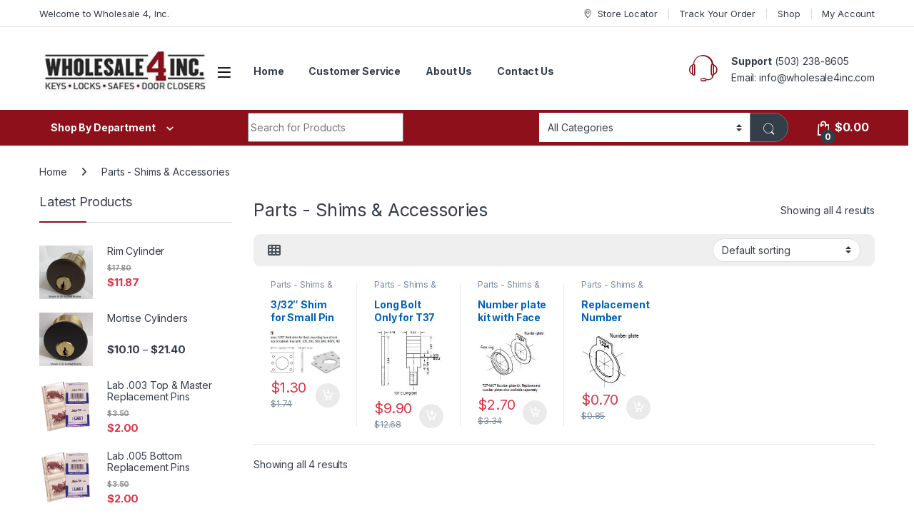

--- FILE ---
content_type: text/html; charset=UTF-8
request_url: https://wholesale4inc.com/product-category/parts-shims-accessories/
body_size: 23988
content:
<!DOCTYPE html>
<html lang="en-US">
<head>
<meta charset="UTF-8">
<meta name="viewport" content="width=device-width, initial-scale=1">
<link rel="profile" href="http://gmpg.org/xfn/11">
<link rel="pingback" href="https://wholesale4inc.com/xmlrpc.php">

<title>Parts &#8211; Shims &amp; Accessories &#8211; Wholesale 4 Inc.</title>
<meta name='robots' content='max-image-preview:large'/>
<link rel='dns-prefetch' href='//fonts.googleapis.com'/>
<link rel="alternate" type="application/rss+xml" title="Wholesale 4 Inc. &raquo; Feed" href="https://wholesale4inc.com/feed/"/>
<link rel="alternate" type="application/rss+xml" title="Wholesale 4 Inc. &raquo; Comments Feed" href="https://wholesale4inc.com/comments/feed/"/>
<link rel="alternate" type="application/rss+xml" title="Wholesale 4 Inc. &raquo; Parts - Shims &amp; Accessories Category Feed" href="https://wholesale4inc.com/product-category/parts-shims-accessories/feed/"/>
<script type="text/javascript">//<![CDATA[
window._wpemojiSettings={"baseUrl":"https:\/\/s.w.org\/images\/core\/emoji\/15.0.3\/72x72\/","ext":".png","svgUrl":"https:\/\/s.w.org\/images\/core\/emoji\/15.0.3\/svg\/","svgExt":".svg","source":{"concatemoji":"https:\/\/wholesale4inc.com\/wp-includes\/js\/wp-emoji-release.min.js?ver=5a9797276ed4c7e793b661963c28a31b"}};!function(i,n){var o,s,e;function c(e){try{var t={supportTests:e,timestamp:(new Date).valueOf()};sessionStorage.setItem(o,JSON.stringify(t))}catch(e){}}function p(e,t,n){e.clearRect(0,0,e.canvas.width,e.canvas.height),e.fillText(t,0,0);var t=new Uint32Array(e.getImageData(0,0,e.canvas.width,e.canvas.height).data),r=(e.clearRect(0,0,e.canvas.width,e.canvas.height),e.fillText(n,0,0),new Uint32Array(e.getImageData(0,0,e.canvas.width,e.canvas.height).data));return t.every(function(e,t){return e===r[t]})}function u(e,t,n){switch(t){case"flag":return n(e,"\ud83c\udff3\ufe0f\u200d\u26a7\ufe0f","\ud83c\udff3\ufe0f\u200b\u26a7\ufe0f")?!1:!n(e,"\ud83c\uddfa\ud83c\uddf3","\ud83c\uddfa\u200b\ud83c\uddf3")&&!n(e,"\ud83c\udff4\udb40\udc67\udb40\udc62\udb40\udc65\udb40\udc6e\udb40\udc67\udb40\udc7f","\ud83c\udff4\u200b\udb40\udc67\u200b\udb40\udc62\u200b\udb40\udc65\u200b\udb40\udc6e\u200b\udb40\udc67\u200b\udb40\udc7f");case"emoji":return!n(e,"\ud83d\udc26\u200d\u2b1b","\ud83d\udc26\u200b\u2b1b")}return!1}function f(e,t,n){var r="undefined"!=typeof WorkerGlobalScope&&self instanceof WorkerGlobalScope?new OffscreenCanvas(300,150):i.createElement("canvas"),a=r.getContext("2d",{willReadFrequently:!0}),o=(a.textBaseline="top",a.font="600 32px Arial",{});return e.forEach(function(e){o[e]=t(a,e,n)}),o}function t(e){var t=i.createElement("script");t.src=e,t.defer=!0,i.head.appendChild(t)}"undefined"!=typeof Promise&&(o="wpEmojiSettingsSupports",s=["flag","emoji"],n.supports={everything:!0,everythingExceptFlag:!0},e=new Promise(function(e){i.addEventListener("DOMContentLoaded",e,{once:!0})}),new Promise(function(t){var n=function(){try{var e=JSON.parse(sessionStorage.getItem(o));if("object"==typeof e&&"number"==typeof e.timestamp&&(new Date).valueOf()<e.timestamp+604800&&"object"==typeof e.supportTests)return e.supportTests}catch(e){}return null}();if(!n){if("undefined"!=typeof Worker&&"undefined"!=typeof OffscreenCanvas&&"undefined"!=typeof URL&&URL.createObjectURL&&"undefined"!=typeof Blob)try{var e="postMessage("+f.toString()+"("+[JSON.stringify(s),u.toString(),p.toString()].join(",")+"));",r=new Blob([e],{type:"text/javascript"}),a=new Worker(URL.createObjectURL(r),{name:"wpTestEmojiSupports"});return void(a.onmessage=function(e){c(n=e.data),a.terminate(),t(n)})}catch(e){}c(n=f(s,u,p))}t(n)}).then(function(e){for(var t in e)n.supports[t]=e[t],n.supports.everything=n.supports.everything&&n.supports[t],"flag"!==t&&(n.supports.everythingExceptFlag=n.supports.everythingExceptFlag&&n.supports[t]);n.supports.everythingExceptFlag=n.supports.everythingExceptFlag&&!n.supports.flag,n.DOMReady=!1,n.readyCallback=function(){n.DOMReady=!0}}).then(function(){return e}).then(function(){var e;n.supports.everything||(n.readyCallback(),(e=n.source||{}).concatemoji?t(e.concatemoji):e.wpemoji&&e.twemoji&&(t(e.twemoji),t(e.wpemoji)))}))}((window,document),window._wpemojiSettings);
//]]></script>
<style id='wp-emoji-styles-inline-css' type='text/css'>img.wp-smiley,img.emoji{display:inline!important;border:none!important;box-shadow:none!important;height:1em!important;width:1em!important;margin:0 .07em!important;vertical-align:-.1em!important;background:none!important;padding:0!important}</style>
<link rel='stylesheet' id='wp-block-library-css' href='https://wholesale4inc.com/wp-includes/css/dist/block-library/style.min.css?ver=5a9797276ed4c7e793b661963c28a31b' type='text/css' media='all'/>
<style id='classic-theme-styles-inline-css' type='text/css'>.wp-block-button__link{color:#fff;background-color:#32373c;border-radius:9999px;box-shadow:none;text-decoration:none;padding:calc(.667em + 2px) calc(1.333em + 2px);font-size:1.125em}.wp-block-file__button{background:#32373c;color:#fff;text-decoration:none}</style>
<style id='global-styles-inline-css' type='text/css'>body{--wp--preset--color--black:#000;--wp--preset--color--cyan-bluish-gray:#abb8c3;--wp--preset--color--white:#fff;--wp--preset--color--pale-pink:#f78da7;--wp--preset--color--vivid-red:#cf2e2e;--wp--preset--color--luminous-vivid-orange:#ff6900;--wp--preset--color--luminous-vivid-amber:#fcb900;--wp--preset--color--light-green-cyan:#7bdcb5;--wp--preset--color--vivid-green-cyan:#00d084;--wp--preset--color--pale-cyan-blue:#8ed1fc;--wp--preset--color--vivid-cyan-blue:#0693e3;--wp--preset--color--vivid-purple:#9b51e0;--wp--preset--gradient--vivid-cyan-blue-to-vivid-purple:linear-gradient(135deg,rgba(6,147,227,1) 0%,#9b51e0 100%);--wp--preset--gradient--light-green-cyan-to-vivid-green-cyan:linear-gradient(135deg,#7adcb4 0%,#00d082 100%);--wp--preset--gradient--luminous-vivid-amber-to-luminous-vivid-orange:linear-gradient(135deg,rgba(252,185,0,1) 0%,rgba(255,105,0,1) 100%);--wp--preset--gradient--luminous-vivid-orange-to-vivid-red:linear-gradient(135deg,rgba(255,105,0,1) 0%,#cf2e2e 100%);--wp--preset--gradient--very-light-gray-to-cyan-bluish-gray:linear-gradient(135deg,#eee 0%,#a9b8c3 100%);--wp--preset--gradient--cool-to-warm-spectrum:linear-gradient(135deg,#4aeadc 0%,#9778d1 20%,#cf2aba 40%,#ee2c82 60%,#fb6962 80%,#fef84c 100%);--wp--preset--gradient--blush-light-purple:linear-gradient(135deg,#ffceec 0%,#9896f0 100%);--wp--preset--gradient--blush-bordeaux:linear-gradient(135deg,#fecda5 0%,#fe2d2d 50%,#6b003e 100%);--wp--preset--gradient--luminous-dusk:linear-gradient(135deg,#ffcb70 0%,#c751c0 50%,#4158d0 100%);--wp--preset--gradient--pale-ocean:linear-gradient(135deg,#fff5cb 0%,#b6e3d4 50%,#33a7b5 100%);--wp--preset--gradient--electric-grass:linear-gradient(135deg,#caf880 0%,#71ce7e 100%);--wp--preset--gradient--midnight:linear-gradient(135deg,#020381 0%,#2874fc 100%);--wp--preset--font-size--small:13px;--wp--preset--font-size--medium:20px;--wp--preset--font-size--large:36px;--wp--preset--font-size--x-large:42px;--wp--preset--spacing--20:.44rem;--wp--preset--spacing--30:.67rem;--wp--preset--spacing--40:1rem;--wp--preset--spacing--50:1.5rem;--wp--preset--spacing--60:2.25rem;--wp--preset--spacing--70:3.38rem;--wp--preset--spacing--80:5.06rem;--wp--preset--shadow--natural:6px 6px 9px rgba(0,0,0,.2);--wp--preset--shadow--deep:12px 12px 50px rgba(0,0,0,.4);--wp--preset--shadow--sharp:6px 6px 0 rgba(0,0,0,.2);--wp--preset--shadow--outlined:6px 6px 0 -3px rgba(255,255,255,1) , 6px 6px rgba(0,0,0,1);--wp--preset--shadow--crisp:6px 6px 0 rgba(0,0,0,1)}:where(.is-layout-flex){gap:.5em}:where(.is-layout-grid){gap:.5em}body .is-layout-flex{display:flex}body .is-layout-flex{flex-wrap:wrap;align-items:center}body .is-layout-flex>*{margin:0}body .is-layout-grid{display:grid}body .is-layout-grid>*{margin:0}:where(.wp-block-columns.is-layout-flex){gap:2em}:where(.wp-block-columns.is-layout-grid){gap:2em}:where(.wp-block-post-template.is-layout-flex){gap:1.25em}:where(.wp-block-post-template.is-layout-grid){gap:1.25em}.has-black-color{color:var(--wp--preset--color--black)!important}.has-cyan-bluish-gray-color{color:var(--wp--preset--color--cyan-bluish-gray)!important}.has-white-color{color:var(--wp--preset--color--white)!important}.has-pale-pink-color{color:var(--wp--preset--color--pale-pink)!important}.has-vivid-red-color{color:var(--wp--preset--color--vivid-red)!important}.has-luminous-vivid-orange-color{color:var(--wp--preset--color--luminous-vivid-orange)!important}.has-luminous-vivid-amber-color{color:var(--wp--preset--color--luminous-vivid-amber)!important}.has-light-green-cyan-color{color:var(--wp--preset--color--light-green-cyan)!important}.has-vivid-green-cyan-color{color:var(--wp--preset--color--vivid-green-cyan)!important}.has-pale-cyan-blue-color{color:var(--wp--preset--color--pale-cyan-blue)!important}.has-vivid-cyan-blue-color{color:var(--wp--preset--color--vivid-cyan-blue)!important}.has-vivid-purple-color{color:var(--wp--preset--color--vivid-purple)!important}.has-black-background-color{background-color:var(--wp--preset--color--black)!important}.has-cyan-bluish-gray-background-color{background-color:var(--wp--preset--color--cyan-bluish-gray)!important}.has-white-background-color{background-color:var(--wp--preset--color--white)!important}.has-pale-pink-background-color{background-color:var(--wp--preset--color--pale-pink)!important}.has-vivid-red-background-color{background-color:var(--wp--preset--color--vivid-red)!important}.has-luminous-vivid-orange-background-color{background-color:var(--wp--preset--color--luminous-vivid-orange)!important}.has-luminous-vivid-amber-background-color{background-color:var(--wp--preset--color--luminous-vivid-amber)!important}.has-light-green-cyan-background-color{background-color:var(--wp--preset--color--light-green-cyan)!important}.has-vivid-green-cyan-background-color{background-color:var(--wp--preset--color--vivid-green-cyan)!important}.has-pale-cyan-blue-background-color{background-color:var(--wp--preset--color--pale-cyan-blue)!important}.has-vivid-cyan-blue-background-color{background-color:var(--wp--preset--color--vivid-cyan-blue)!important}.has-vivid-purple-background-color{background-color:var(--wp--preset--color--vivid-purple)!important}.has-black-border-color{border-color:var(--wp--preset--color--black)!important}.has-cyan-bluish-gray-border-color{border-color:var(--wp--preset--color--cyan-bluish-gray)!important}.has-white-border-color{border-color:var(--wp--preset--color--white)!important}.has-pale-pink-border-color{border-color:var(--wp--preset--color--pale-pink)!important}.has-vivid-red-border-color{border-color:var(--wp--preset--color--vivid-red)!important}.has-luminous-vivid-orange-border-color{border-color:var(--wp--preset--color--luminous-vivid-orange)!important}.has-luminous-vivid-amber-border-color{border-color:var(--wp--preset--color--luminous-vivid-amber)!important}.has-light-green-cyan-border-color{border-color:var(--wp--preset--color--light-green-cyan)!important}.has-vivid-green-cyan-border-color{border-color:var(--wp--preset--color--vivid-green-cyan)!important}.has-pale-cyan-blue-border-color{border-color:var(--wp--preset--color--pale-cyan-blue)!important}.has-vivid-cyan-blue-border-color{border-color:var(--wp--preset--color--vivid-cyan-blue)!important}.has-vivid-purple-border-color{border-color:var(--wp--preset--color--vivid-purple)!important}.has-vivid-cyan-blue-to-vivid-purple-gradient-background{background:var(--wp--preset--gradient--vivid-cyan-blue-to-vivid-purple)!important}.has-light-green-cyan-to-vivid-green-cyan-gradient-background{background:var(--wp--preset--gradient--light-green-cyan-to-vivid-green-cyan)!important}.has-luminous-vivid-amber-to-luminous-vivid-orange-gradient-background{background:var(--wp--preset--gradient--luminous-vivid-amber-to-luminous-vivid-orange)!important}.has-luminous-vivid-orange-to-vivid-red-gradient-background{background:var(--wp--preset--gradient--luminous-vivid-orange-to-vivid-red)!important}.has-very-light-gray-to-cyan-bluish-gray-gradient-background{background:var(--wp--preset--gradient--very-light-gray-to-cyan-bluish-gray)!important}.has-cool-to-warm-spectrum-gradient-background{background:var(--wp--preset--gradient--cool-to-warm-spectrum)!important}.has-blush-light-purple-gradient-background{background:var(--wp--preset--gradient--blush-light-purple)!important}.has-blush-bordeaux-gradient-background{background:var(--wp--preset--gradient--blush-bordeaux)!important}.has-luminous-dusk-gradient-background{background:var(--wp--preset--gradient--luminous-dusk)!important}.has-pale-ocean-gradient-background{background:var(--wp--preset--gradient--pale-ocean)!important}.has-electric-grass-gradient-background{background:var(--wp--preset--gradient--electric-grass)!important}.has-midnight-gradient-background{background:var(--wp--preset--gradient--midnight)!important}.has-small-font-size{font-size:var(--wp--preset--font-size--small)!important}.has-medium-font-size{font-size:var(--wp--preset--font-size--medium)!important}.has-large-font-size{font-size:var(--wp--preset--font-size--large)!important}.has-x-large-font-size{font-size:var(--wp--preset--font-size--x-large)!important}.wp-block-navigation a:where(:not(.wp-element-button)){color:inherit}:where(.wp-block-post-template.is-layout-flex){gap:1.25em}:where(.wp-block-post-template.is-layout-grid){gap:1.25em}:where(.wp-block-columns.is-layout-flex){gap:2em}:where(.wp-block-columns.is-layout-grid){gap:2em}.wp-block-pullquote{font-size:1.5em;line-height:1.6}</style>
<link rel='stylesheet' id='rs-plugin-settings-css' href='https://wholesale4inc.com/wp-content/plugins/revslider/public/assets/css/rs6.css?ver=6.4.11' type='text/css' media='all'/>
<style id='rs-plugin-settings-inline-css' type='text/css'>#rs-demo-id{}</style>
<style id='woocommerce-inline-inline-css' type='text/css'>.woocommerce form .form-row .required{visibility:visible}</style>
<link rel='stylesheet' id='electro-fonts-css' href='https://fonts.googleapis.com/css2?family=Inter:wght@300;400;600;700&#038;display=swap' type='text/css' media='all'/>
<link rel='stylesheet' id='font-electro-css' href='https://wholesale4inc.com/wp-content/themes/electro/assets/css/font-electro.css?ver=3.4.2' type='text/css' media='all'/>
<link rel='stylesheet' id='fontawesome-css' href='https://wholesale4inc.com/wp-content/themes/electro/assets/vendor/fontawesome/css/all.min.css?ver=3.4.2' type='text/css' media='all'/>
<link rel='stylesheet' id='animate-css-css' href='https://wholesale4inc.com/wp-content/themes/electro/assets/vendor/animate.css/animate.min.css?ver=3.4.2' type='text/css' media='all'/>
<link rel='stylesheet' id='electro-style-css' href='https://wholesale4inc.com/wp-content/themes/electro/style.min.css?ver=3.4.2' type='text/css' media='all'/>
<script type="text/javascript" src="https://wholesale4inc.com/wp-includes/js/jquery/jquery.min.js?ver=3.7.1" id="jquery-core-js"></script>
<script type="text/javascript" src="https://wholesale4inc.com/wp-includes/js/jquery/jquery-migrate.min.js?ver=3.4.1" id="jquery-migrate-js"></script>
<script type="text/javascript" src="https://wholesale4inc.com/wp-content/plugins/revslider/public/assets/js/rbtools.min.js?ver=6.4.8" id="tp-tools-js"></script>
<script type="text/javascript" src="https://wholesale4inc.com/wp-content/plugins/revslider/public/assets/js/rs6.min.js?ver=6.4.11" id="revmin-js"></script>
<script type="text/javascript" src="https://wholesale4inc.com/wp-content/plugins/woocommerce/assets/js/jquery-blockui/jquery.blockUI.min.js?ver=2.7.0-wc.8.9.4" id="jquery-blockui-js" data-wp-strategy="defer"></script>
<script type="text/javascript" id="wc-add-to-cart-js-extra">//<![CDATA[
var wc_add_to_cart_params={"ajax_url":"\/wp-admin\/admin-ajax.php","wc_ajax_url":"\/?wc-ajax=%%endpoint%%","i18n_view_cart":"View cart","cart_url":"https:\/\/wholesale4inc.com\/cart-2\/","is_cart":"","cart_redirect_after_add":"no"};
//]]></script>
<script type="text/javascript" src="https://wholesale4inc.com/wp-content/plugins/woocommerce/assets/js/frontend/add-to-cart.min.js?ver=8.9.4" id="wc-add-to-cart-js" data-wp-strategy="defer"></script>
<script type="text/javascript" src="https://wholesale4inc.com/wp-content/plugins/woocommerce/assets/js/js-cookie/js.cookie.min.js?ver=2.1.4-wc.8.9.4" id="js-cookie-js" defer="defer" data-wp-strategy="defer"></script>
<script type="text/javascript" id="woocommerce-js-extra">//<![CDATA[
var woocommerce_params={"ajax_url":"\/wp-admin\/admin-ajax.php","wc_ajax_url":"\/?wc-ajax=%%endpoint%%"};
//]]></script>
<script type="text/javascript" src="https://wholesale4inc.com/wp-content/plugins/woocommerce/assets/js/frontend/woocommerce.min.js?ver=8.9.4" id="woocommerce-js" defer="defer" data-wp-strategy="defer"></script>
<script type="text/javascript" src="https://wholesale4inc.com/wp-content/plugins/js_composer/assets/js/vendors/woocommerce-add-to-cart.js?ver=6.6.0" id="vc_woocommerce-add-to-cart-js-js"></script>
<script type="text/javascript" id="wc-cart-fragments-js-extra">//<![CDATA[
var wc_cart_fragments_params={"ajax_url":"\/wp-admin\/admin-ajax.php","wc_ajax_url":"\/?wc-ajax=%%endpoint%%","cart_hash_key":"wc_cart_hash_95df7b6d63fda972c55f94f7d40253c7","fragment_name":"wc_fragments_95df7b6d63fda972c55f94f7d40253c7","request_timeout":"5000"};
//]]></script>
<script type="text/javascript" src="https://wholesale4inc.com/wp-content/plugins/woocommerce/assets/js/frontend/cart-fragments.min.js?ver=8.9.4" id="wc-cart-fragments-js" defer="defer" data-wp-strategy="defer"></script>
<link rel="https://api.w.org/" href="https://wholesale4inc.com/wp-json/"/><link rel="alternate" type="application/json" href="https://wholesale4inc.com/wp-json/wp/v2/product_cat/569"/><link rel="EditURI" type="application/rsd+xml" title="RSD" href="https://wholesale4inc.com/xmlrpc.php?rsd"/>

<meta name="generator" content="Redux 4.4.17"/>
        <script type="text/javascript">var jQueryMigrateHelperHasSentDowngrade=false;window.onerror=function(msg,url,line,col,error){if(jQueryMigrateHelperHasSentDowngrade){return true;}var xhr=new XMLHttpRequest();var nonce='339ceb571d';var jQueryFunctions=['andSelf','browser','live','boxModel','support.boxModel','size','swap','clean','sub',];var match_pattern=/\)\.(.+?) is not a function/;var erroredFunction=msg.match(match_pattern);if(null===erroredFunction||typeof erroredFunction!=='object'||typeof erroredFunction[1]==="undefined"||-1===jQueryFunctions.indexOf(erroredFunction[1])){return true;}jQueryMigrateHelperHasSentDowngrade=true;xhr.open('POST','https://wholesale4inc.com/wp-admin/admin-ajax.php');xhr.setRequestHeader('Content-Type','application/x-www-form-urlencoded');xhr.onload=function(){var response,reload=false;if(200===xhr.status){try{response=JSON.parse(xhr.response);reload=response.data.reload;}catch(e){reload=false;}}if(reload){location.reload();}};xhr.send(encodeURI('action=jquery-migrate-downgrade-version&_wpnonce='+nonce));return true;}</script>

			<noscript><style>.woocommerce-product-gallery{opacity:1!important}</style></noscript>
	<meta name="generator" content="Powered by WPBakery Page Builder - drag and drop page builder for WordPress."/>
<script id='nitro-telemetry-meta' nitro-exclude>window.NPTelemetryMetadata={missReason:(!window.NITROPACK_STATE?'cache not found':'hit'),pageType:'product_cat',isEligibleForOptimization:true,}</script><script id='nitro-generic' nitro-exclude>(()=>{window.NitroPack=window.NitroPack||{coreVersion:"na",isCounted:!1};let e=document.createElement("script");if(e.src="https://nitroscripts.com/GAzmNQPptPSEpIKCSFwEFEHvTiaTuLeh",e.async=!0,e.id="nitro-script",document.head.appendChild(e),!window.NitroPack.isCounted){window.NitroPack.isCounted=!0;let t=()=>{navigator.sendBeacon("https://to.getnitropack.com/p",JSON.stringify({siteId:"GAzmNQPptPSEpIKCSFwEFEHvTiaTuLeh",url:window.location.href,isOptimized:!!window.IS_NITROPACK,coreVersion:"na",missReason:window.NPTelemetryMetadata?.missReason||"",pageType:window.NPTelemetryMetadata?.pageType||"",isEligibleForOptimization:!!window.NPTelemetryMetadata?.isEligibleForOptimization}))};(()=>{let e=()=>new Promise(e=>{"complete"===document.readyState?e():window.addEventListener("load",e)}),i=()=>new Promise(e=>{document.prerendering?document.addEventListener("prerenderingchange",e,{once:!0}):e()}),a=async()=>{await i(),await e(),t()};a()})(),window.addEventListener("pageshow",e=>{if(e.persisted){let i=document.prerendering||self.performance?.getEntriesByType?.("navigation")[0]?.activationStart>0;"visible"!==document.visibilityState||i||t()}})}})();</script><meta name="generator" content="Powered by Slider Revolution 6.4.11 - responsive, Mobile-Friendly Slider Plugin for WordPress with comfortable drag and drop interface."/>
<script type="text/javascript">function setREVStartSize(e){window.RSIW=window.RSIW===undefined?window.innerWidth:window.RSIW;window.RSIH=window.RSIH===undefined?window.innerHeight:window.RSIH;try{var pw=document.getElementById(e.c).parentNode.offsetWidth,newh;pw=pw===0||isNaN(pw)?window.RSIW:pw;e.tabw=e.tabw===undefined?0:parseInt(e.tabw);e.thumbw=e.thumbw===undefined?0:parseInt(e.thumbw);e.tabh=e.tabh===undefined?0:parseInt(e.tabh);e.thumbh=e.thumbh===undefined?0:parseInt(e.thumbh);e.tabhide=e.tabhide===undefined?0:parseInt(e.tabhide);e.thumbhide=e.thumbhide===undefined?0:parseInt(e.thumbhide);e.mh=e.mh===undefined||e.mh==""||e.mh==="auto"?0:parseInt(e.mh,0);if(e.layout==="fullscreen"||e.l==="fullscreen")newh=Math.max(e.mh,window.RSIH);else{e.gw=Array.isArray(e.gw)?e.gw:[e.gw];for(var i in e.rl)if(e.gw[i]===undefined||e.gw[i]===0)e.gw[i]=e.gw[i-1];e.gh=e.el===undefined||e.el===""||(Array.isArray(e.el)&&e.el.length==0)?e.gh:e.el;e.gh=Array.isArray(e.gh)?e.gh:[e.gh];for(var i in e.rl)if(e.gh[i]===undefined||e.gh[i]===0)e.gh[i]=e.gh[i-1];var nl=new Array(e.rl.length),ix=0,sl;e.tabw=e.tabhide>=pw?0:e.tabw;e.thumbw=e.thumbhide>=pw?0:e.thumbw;e.tabh=e.tabhide>=pw?0:e.tabh;e.thumbh=e.thumbhide>=pw?0:e.thumbh;for(var i in e.rl)nl[i]=e.rl[i]<window.RSIW?0:e.rl[i];sl=nl[0];for(var i in nl)if(sl>nl[i]&&nl[i]>0){sl=nl[i];ix=i;}var m=pw>(e.gw[ix]+e.tabw+e.thumbw)?1:(pw-(e.tabw+e.thumbw))/(e.gw[ix]);newh=(e.gh[ix]*m)+(e.tabh+e.thumbh);}if(window.rs_init_css===undefined)window.rs_init_css=document.head.appendChild(document.createElement("style"));document.getElementById(e.c).height=newh+"px";window.rs_init_css.innerHTML+="#"+e.c+"_wrapper { height: "+newh+"px }";}catch(e){console.log("Failure at Presize of Slider:"+e)}};</script>
<style type="text/css">.footer-call-us .call-us-icon i,.header-support-info .support-icon i,.header-support-inner .support-icon,.widget_electro_products_filter .widget_layered_nav li>a:hover::before,.widget_electro_products_filter .widget_layered_nav li>a:focus::before,.widget_electro_products_filter .widget_product_categories li>a:hover::before,.widget_electro_products_filter .widget_product_categories li>a:focus::before,.widget_electro_products_filter .widget_layered_nav li.chosen>a::before,.widget_electro_products_filter .widget_product_categories li.current-cat>a::before,.features-list .media-left i,.secondary-nav>.dropdown.open>a::before,.secondary-nav>.dropdown.show>a::before,p.stars a,.top-bar.top-bar-v1 #menu-top-bar-left.nav-inline .menu-item>a i,.handheld-footer .handheld-footer-bar .footer-call-us .call-us-text span,.footer-v2 .handheld-footer .handheld-footer-bar .footer-call-us .call-us-text span,.top-bar .menu-item.customer-support i,.header-v13 .primary-nav-menu .nav-inline>.menu-item>a:hover,.header-v13 .primary-nav-menu .nav-inline>.dropdown:hover>a,.header-v13 .off-canvas-navigation-wrapper .navbar-toggler:hover,.header-v13 .off-canvas-navigation-wrapper button:hover,.header-v13 .off-canvas-navigation-wrapper.toggled .navbar-toggler:hover,.header-v13 .off-canvas-navigation-wrapper.toggled button:hover{color:#8e101a}.header-logo svg ellipse,.footer-logo svg ellipse{fill:#8e101a}.primary-nav .nav-inline>.menu-item .dropdown-menu,.primary-nav-menu .nav-inline>.menu-item .dropdown-menu,.navbar-primary .navbar-nav>.menu-item .dropdown-menu,.vertical-menu .menu-item-has-children>.dropdown-menu,.departments-menu .menu-item-has-children:hover>.dropdown-menu,.cat-nav .handheld>.mas-elementor-nav-menu--dropdown,.top-bar .nav-inline>.menu-item .dropdown-menu,.secondary-nav>.dropdown .dropdown-menu,.header-v6 .vertical-menu .list-group-item>.dropdown-menu,.best-selling-menu .nav-item>ul>li.electro-more-menu-item .dropdown-menu,.home-v5-slider .tp-tab.selected .tp-tab-title:before,.home-v5-slider .tp-tab.selected .tp-tab-title:after,.header-v5 .electro-navigation .departments-menu-v2>.dropdown>.dropdown-menu,.product-categories-list-with-header.v2 header .caption .section-title:after,.primary-nav-menu .nav-inline>.menu-item .dropdown-menu,.dropdown-menu-mini-cart,.dropdown-menu-user-account,.electro-navbar-primary .nav>.menu-item.menu-item-has-children .dropdown-menu,.header-v6 .header-logo-area .departments-menu-v2 .departments-menu-v2-title+.dropdown-menu,.departments-menu-v2 .departments-menu-v2-title+.dropdown-menu li.menu-item-has-children .dropdown-menu,.secondary-nav-v6 .secondary-nav-v6-inner .sub-menu,.secondary-nav-v6 .widget_nav_menu .sub-menu,.header-v14 .primary-nav .mas-elementor-nav-menu>.menu-item>.dropdown-menu{border-top-color:#8e101a}.columns-6-1>ul.products>li.product .thumbnails>a:hover,.primary-nav .nav-inline .yamm-fw.open>a::before,.columns-6-1>ul.products.product-main-6-1 .electro-wc-product-gallery__wrapper .electro-wc-product-gallery__image.flex-active-slide img,.single-product .electro-wc-product-gallery .electro-wc-product-gallery__wrapper .electro-wc-product-gallery__image.flex-active-slide img,.products-6-1-with-categories-inner .product-main-6-1 .images .thumbnails a:hover,.home-v5-slider .tp-tab.selected .tp-tab-title:after,.electro-navbar .departments-menu-v2 .departments-menu-v2-title+.dropdown-menu li.menu-item-has-children>.dropdown-menu,.product-main-6-1 .thumbnails>a:focus,.product-main-6-1 .thumbnails>a:hover,.product-main-6-1 .thumbnails>a:focus,.product-main-6-1 .thumbnails>a:focus,.product-main-6-1 .thumbnails>a:focus>img,.product-main-6-1 .thumbnails>a:hover>img,.product-main-6-1 .thumbnails>a:focus>img,.product-main-6-1 .thumbnails>a:focus>img{border-bottom-color:#8e101a}.navbar-primary,
        .footer-newsletter,
        .button:hover::before,
        li.product:hover .button::before,
        li.product:hover .added_to_cart::before,
        .owl-item .product:hover .button::before,
        .owl-item .product:hover .added_to_cart::before,
        .widget_price_filter .ui-slider .ui-slider-handle,
        .woocommerce-pagination ul.page-numbers > li a.current,
        .woocommerce-pagination ul.page-numbers > li span.current,
        .pagination ul.page-numbers > li a.current,
        .pagination ul.page-numbers > li span.current,
        .owl-dots .owl-dot.active,
        .products-carousel-tabs .nav-link.active::before,
        .deal-progress .progress-bar,
        .products-2-1-2 .nav-link.active::before,
        .products-4-1-4 .nav-link.active::before,
        .da .da-action > a::after,
        .header-v1 .navbar-search .input-group .btn,
        .header-v3 .navbar-search .input-group .btn,
        .header-v6 .navbar-search .input-group .btn,
        .header-v8 .navbar-search .input-group .btn,
        .header-v9 .navbar-search .input-group .btn,
        .header-v10 .navbar-search .input-group .btn,
        .header-v11 .navbar-search .input-group-btn .btn,
        .header-v12 .navbar-search .input-group .btn,
        .vertical-menu > li:first-child,
        .widget.widget_tag_cloud .tagcloud a:hover,
        .widget.widget_tag_cloud .tagcloud a:focus,
        .navbar-mini-cart .cart-items-count,
        .navbar-compare .count,
        .navbar-wishlist .count,
        .wc-tabs > li.active a::before,
        .ec-tabs > li.active a::before,
        .woocommerce-info,
        .woocommerce-noreviews,
        p.no-comments,
        .products-2-1-2 .nav-link:hover::before,
        .products-4-1-4 .nav-link:hover::before,
        .single_add_to_cart_button,
        .section-onsale-product-carousel .onsale-product-carousel .onsale-product .onsale-product-content .deal-cart-button .button,
        .section-onsale-product-carousel .onsale-product-carousel .onsale-product .onsale-product-content .deal-cart-button .added_to_cart,
        .wpb-accordion .vc_tta.vc_general .vc_tta-panel.vc_active .vc_tta-panel-heading .vc_tta-panel-title > a i,
        ul.products > li.product.list-view:not(.list-view-small) .button:hover,
        ul.products > li.product.list-view:not(.list-view-small) .button:focus,
        ul.products > li.product.list-view:not(.list-view-small) .button:active,
        ul.products > li.product.list-view.list-view-small .button:hover::after,
        ul.products > li.product.list-view.list-view-small .button:focus::after,
        ul.products > li.product.list-view.list-view-small .button:active::after,
        .widget_electro_products_carousel_widget .section-products-carousel .owl-nav .owl-prev:hover,
        .widget_electro_products_carousel_widget .section-products-carousel .owl-nav .owl-next:hover,
        .full-color-background .header-v3,
        .full-color-background .header-v4,
        .full-color-background .top-bar,
        .top-bar-v3,
        .pace .pace-progress,
        .electro-handheld-footer-bar ul li a .count,
        .handheld-navigation-wrapper .stuck .navbar-toggler,
        .handheld-navigation-wrapper .stuck button,
        .handheld-navigation-wrapper.toggled .stuck .navbar-toggler,
        .handheld-navigation-wrapper.toggled .stuck button,
        .da .da-action>a::after,
        .demo_store,
        .header-v5 .header-top,
        .handheld-header-v2,
        .handheld-header-v2.stuck,
        #payment .place-order button[type=submit],
        .single-product .product-images-wrapper .woocommerce-product-gallery.electro-carousel-loaded .flex-control-nav li a.flex-active,
        .single-product .product-images-wrapper .electro-wc-product-gallery .flex-control-nav li a.flex-active,
        .single-product .product-images-wrapper .flex-control-nav li a.flex-active,
        .section-onsale-product .savings,
        .section-onsale-product-carousel .savings,
        .columns-6-1>ul.products.product-main-6-1>li.product .electro-wc-product-gallery .flex-control-nav li a.flex-active,
        .products-carousel-tabs-v5 header ul.nav-inline .nav-link.active,
        .products-carousel-tabs-with-deal header ul.nav-inline .nav-link.active,
        section .deals-carousel-inner-block .onsale-product .onsale-product-content .deal-cart-button .added_to_cart,
        section .deals-carousel-inner-block .onsale-product .onsale-product-content .deal-cart-button .button,
        .header-icon-counter,
        .electro-navbar,
        .departments-menu-v2-title,
        section .deals-carousel-inner-block .onsale-product .onsale-product-content .deal-cart-button .added_to_cart,
        section .deals-carousel-inner-block .onsale-product .onsale-product-content .deal-cart-button .button,
        .deal-products-with-featured header,
        .deal-products-with-featured ul.products > li.product.product-featured .savings,
        .mobile-header-v2,
        .mobile-header-v2.stuck,
        .product-categories-list-with-header.v2 header .caption .section-title,
        .product-categories-list-with-header.v2 header .caption .section-title,
        .home-mobile-v2-features-block,
        .show-nav .nav .nav-item.active .nav-link,
        .header-v5,
        .header-v5 .stuck,
        .electro-navbar-primary,
        .navbar-search-input-group .navbar-search-button,
        .da-block .da-action::after,
        .products-6-1 header.show-nav ul.nav .nav-item.active .nav-link,
        ul.products[data-view=list-view].columns-1>li.product .product-loop-footer .button,
        ul.products[data-view=list-view].columns-2>li.product .product-loop-footer .button,
        ul.products[data-view=list-view].columns-3>li.product .product-loop-footer .button,
        ul.products[data-view=list-view].columns-4>li.product .product-loop-footer .button,
        ul.products[data-view=list-view].columns-5>li.product .product-loop-footer .button,
        ul.products[data-view=list-view].columns-6>li.product .product-loop-footer .button,
        ul.products[data-view=list-view].columns-7>li.product .product-loop-footer .button,
        ul.products[data-view=list-view].columns-8>li.product .product-loop-footer .button,
        ul.products[data-view=list-view]>li.product .product-item__footer .add-to-cart-wrap a,
        .products.show-btn>li.product .added_to_cart,
        .products.show-btn>li.product .button,
        .yith-wcqv-button,
        .header-v7 .masthead,
        .header-v10 .secondary-nav-menu,
        section.category-icons-carousel-v2,
        .category-icons-carousel .category a:hover .category-icon,
        .products-carousel-banner-vertical-tabs .banners-tabs>.nav a.active,
        .products-carousel-with-timer .deal-countdown-timer,
        .section-onsale-product-carousel-v9 .onsale-product .deal-countdown-timer,
        .dokan-elector-style-active.store-v1 .profile-frame + .dokan-store-tabs > ul li.active a:after,
        .dokan-elector-style-active.store-v5 .profile-frame + .dokan-store-tabs > ul li.active a:after,
        .aws-container .aws-search-form .aws-search-clear,
        div.wpforms-container-full .wpforms-form input[type=submit],
        div.wpforms-container-full .wpforms-form button[type=submit],
        div.wpforms-container-full .wpforms-form .wpforms-page-button,
        .electro-dark .full-color-background .masthead .navbar-search .input-group .btn,
        .electro-dark .electro-navbar-primary .nav>.menu-item:hover>a,
        .electro-dark .masthead .navbar-search .input-group .btn,
        .cat-nav .mas-elementor-menu-toggle .navbar-toggler {background-color:#8e101a}.electro-navbar .departments-menu-v2 .departments-menu-v2-title+.dropdown-menu li.menu-item-has-children>.dropdown-menu,.products-carousel-banner-vertical-tabs .banners-tabs>.nav a.active::before{border-right-color:#8e101a}.hero-action-btn:hover{background-color:#830f18!important}.hero-action-btn,
        #scrollUp,
        .custom .tp-bullet.selected,
        .home-v1-slider .btn-primary,
        .home-v2-slider .btn-primary,
        .home-v3-slider .btn-primary,
        .electro-dark .show-nav .nav .active .nav-link,
        .electro-dark .full-color-background .masthead .header-icon-counter,
        .electro-dark .full-color-background .masthead .navbar-search .input-group .btn,
        .electro-dark .electro-navbar-primary .nav>.menu-item:hover>a,
        .electro-dark .masthead .navbar-search .input-group .btn,
        .home-v13-hero-search .woocommerce-product-search button,
        .wc-search button:not(:hover) {background-color:#8e101a!important}.departments-menu .departments-menu-dropdown,
        .departments-menu .menu-item-has-children > .dropdown-menu,
        .widget_price_filter .ui-slider .ui-slider-handle:last-child,
        section header h1::after,
        section header .h1::after,
        .products-carousel-tabs .nav-link.active::after,
        section.section-product-cards-carousel header ul.nav .active .nav-link,
        section.section-onsale-product,
        section.section-onsale-product-carousel .onsale-product-carousel,
        .products-2-1-2 .nav-link.active::after,
        .products-4-1-4 .nav-link.active::after,
        .products-6-1 header ul.nav .active .nav-link,
        .header-v1 .navbar-search .input-group .form-control,
        .header-v1 .navbar-search .input-group .input-group-addon,
        .header-v1 .navbar-search .input-group .btn,
        .header-v3 .navbar-search .input-group .form-control,
        .header-v3 .navbar-search .input-group .input-group-addon,
        .header-v3 .navbar-search .input-group .btn,
        .header-v6 .navbar-search .input-group .form-control,
        .header-v6 .navbar-search .input-group .input-group-addon,
        .header-v6 .navbar-search .input-group .btn,
        .header-v8 .navbar-search .input-group .form-control,
        .header-v8 .navbar-search .input-group .input-group-addon,
        .header-v8 .navbar-search .input-group .btn,
        .header-v9 .navbar-search .input-group .form-control,
        .header-v9 .navbar-search .input-group .input-group-addon,
        .header-v9 .navbar-search .input-group .btn,
        .header-v10 .navbar-search .input-group .form-control,
        .header-v10 .navbar-search .input-group .input-group-addon,
        .header-v10 .navbar-search .input-group .btn,
        .header-v12 .navbar-search .input-group .form-control,
        .header-v12 .navbar-search .input-group .input-group-addon,
        .header-v12 .navbar-search .input-group .btn,
        .widget.widget_tag_cloud .tagcloud a:hover,
        .widget.widget_tag_cloud .tagcloud a:focus,
        .navbar-primary .navbar-mini-cart .dropdown-menu-mini-cart,
        .woocommerce-checkout h3::after,
        #customer_login h2::after,
        .customer-login-form h2::after,
        .navbar-primary .navbar-mini-cart .dropdown-menu-mini-cart,
        .woocommerce-edit-address form h3::after,
        .edit-account legend::after,
        .woocommerce-account h2::after,
        .address header.title h3::after,
        .addresses header.title h3::after,
        .woocommerce-order-received h2::after,
        .track-order h2::after,
        .wc-tabs > li.active a::after,
        .ec-tabs > li.active a::after,
        .comments-title::after,
        .comment-reply-title::after,
        .pings-title::after,
        #reviews #comments > h2::after,
        .single-product .woocommerce-tabs ~ div.products > h2::after,
        .single-product .electro-tabs ~ div.products > h2::after,
        .single-product .related>h2::after,
        .single-product .up-sells>h2::after,
        .cart-collaterals h2:not(.woocommerce-loop-product__title)::after,
        .footer-widgets .widget-title:after,
        .sidebar .widget-title::after,
        .sidebar-blog .widget-title::after,
        .contact-page-title::after,
        #reviews:not(.electro-advanced-reviews) #comments > h2::after,
        .cpf-type-range .tm-range-picker .noUi-origin .noUi-handle,
        .widget_electro_products_carousel_widget .section-products-carousel .owl-nav .owl-prev:hover,
        .widget_electro_products_carousel_widget .section-products-carousel .owl-nav .owl-next:hover,
        .wpb-accordion .vc_tta.vc_general .vc_tta-panel.vc_active .vc_tta-panel-heading .vc_tta-panel-title > a i,
        .single-product .woocommerce-tabs+section.products>h2::after,
        #payment .place-order button[type=submit],
        .single-product .electro-tabs+section.products>h2::after,
        .deal-products-carousel .deal-products-carousel-inner .deal-products-timer header .section-title:after,
        .deal-products-carousel .deal-products-carousel-inner .deal-countdown > span,
        .deals-carousel-inner-block .onsale-product .onsale-product-content .deal-countdown > span,
        .home-v5-slider .section-onsale-product-v2 .onsale-product .onsale-product-content .deal-countdown > span,
        .products-with-category-image header ul.nav-inline .active .nav-link,
        .products-6-1-with-categories header ul.nav-inline .active .nav-link,
        .products-carousel-tabs-v5 header ul.nav-inline .nav-link:hover,
        .products-carousel-tabs-with-deal header ul.nav-inline .nav-link:hover,
        section.products-carousel-v5 header .nav-inline .active .nav-link,
        .mobile-header-v1 .site-search .widget.widget_product_search form,
        .mobile-header-v1 .site-search .widget.widget_search form,
        .show-nav .nav .nav-item.active .nav-link,
        .departments-menu-v2 .departments-menu-v2-title+.dropdown-menu,
        .navbar-search-input-group .search-field,
        .navbar-search-input-group .custom-select,
        .products-6-1 header.show-nav ul.nav .nav-item.active .nav-link,
        .header-v1 .aws-container .aws-search-field,
        .header-v3 .aws-container .aws-search-field,
        .header-v6 .aws-container .aws-search-field,
        .header-v8 .aws-container .aws-search-field,
        div.wpforms-container-full .wpforms-form input[type=submit],
        div.wpforms-container-full .wpforms-form button[type=submit],
        div.wpforms-container-full .wpforms-form .wpforms-page-button,
        .electro-dark .electro-navbar .navbar-search .input-group .btn,
        .electro-dark .masthead .navbar-search .input-group .btn,
        .home-v13-vertical-menu .vertical-menu-title .title::after,
        body:not(.electro-dark) .wc-search input[type=search] {border-color:#8e101a}@media (min-width:1480px){.onsale-product-carousel .onsale-product__inner{border-color:#8e101a}}.widget_price_filter .price_slider_amount .button,.dropdown-menu-mini-cart .wc-forward.checkout,table.cart .actions .checkout-button,.cart-collaterals .cart_totals .wc-proceed-to-checkout a,.customer-login-form .button,.btn-primary,input[type="submit"],input.dokan-btn-theme[type="submit"],a.dokan-btn-theme,.dokan-btn-theme,.sign-in-button,.products-carousel-banner-vertical-tabs .banners-tabs .tab-content-inner>a,.dokan-store-support-and-follow-wrap .dokan-btn{color:#fff;background-color:#8e101a;border-color:#8e101a}.widget_price_filter .price_slider_amount .button:hover,.dropdown-menu-mini-cart .wc-forward.checkout:hover,table.cart .actions .checkout-button:hover,.customer-login-form .button:hover,.btn-primary:hover,input[type="submit"]:hover,input.dokan-btn-theme[type="submit"]:hover,a.dokan-btn-theme:hover,.dokan-btn-theme:hover,.sign-in-button:hover,.products-carousel-banner-vertical-tabs .banners-tabs .tab-content-inner>a:hover,.dokan-store-support-and-follow-wrap .dokan-btn:hover{color:#fff;background-color:#000;border-color:#000}.widget_price_filter .price_slider_amount .button:focus,.widget_price_filter .price_slider_amount .button.focus,.dropdown-menu-mini-cart .wc-forward.checkout:focus,.dropdown-menu-mini-cart .wc-forward.checkout.focus,table.cart .actions .checkout-button:focus,table.cart .actions .checkout-button.focus,.customer-login-form .button:focus,.customer-login-form .button.focus,.btn-primary:focus,.btn-primary.focus,input[type="submit"]:focus,input[type="submit"].focus,input.dokan-btn-theme[type="submit"]:focus,input.dokan-btn-theme[type="submit"].focus,a.dokan-btn-theme:focus,a.dokan-btn-theme.focus,.dokan-btn-theme:focus,.dokan-btn-theme.focus,.sign-in-button:focus,.products-carousel-banner-vertical-tabs .banners-tabs .tab-content-inner>a:focus,.dokan-store-support-and-follow-wrap .dokan-btn:focus{color:#fff;background-color:#000;border-color:#000}.widget_price_filter .price_slider_amount .button:active,.widget_price_filter .price_slider_amount .button.active,.open>.widget_price_filter .price_slider_amount .button.dropdown-toggle,.dropdown-menu-mini-cart .wc-forward.checkout:active,.dropdown-menu-mini-cart .wc-forward.checkout.active,.open>.dropdown-menu-mini-cart .wc-forward.checkout.dropdown-toggle,table.cart .actions .checkout-button:active,table.cart .actions .checkout-button.active,.open>table.cart .actions .checkout-button.dropdown-toggle,.customer-login-form .button:active,.customer-login-form .button.active,.open>.customer-login-form .button.dropdown-toggle,.btn-primary:active,.btn-primary.active,.open>.btn-primary.dropdown-toggle,input[type="submit"]:active,input[type="submit"].active,.open>input[type="submit"].dropdown-toggle,input.dokan-btn-theme[type="submit"]:active,input.dokan-btn-theme[type="submit"].active,.open>input.dokan-btn-theme[type="submit"].dropdown-toggle,a.dokan-btn-theme:active,a.dokan-btn-theme.active,.open>a.dokan-btn-theme.dropdown-toggle,.dokan-btn-theme:active,.dokan-btn-theme.active,.open>.dokan-btn-theme.dropdown-toggle{color:#fff;background-color:#000;border-color:#000;background-image:none}.widget_price_filter .price_slider_amount .button:active:hover,.widget_price_filter .price_slider_amount .button:active:focus,.widget_price_filter .price_slider_amount .button:active.focus,.widget_price_filter .price_slider_amount .button.active:hover,.widget_price_filter .price_slider_amount .button.active:focus,.widget_price_filter .price_slider_amount .button.active.focus,.open>.widget_price_filter .price_slider_amount .button.dropdown-toggle:hover,.open>.widget_price_filter .price_slider_amount .button.dropdown-toggle:focus,.open>.widget_price_filter .price_slider_amount .button.dropdown-toggle.focus,.dropdown-menu-mini-cart .wc-forward.checkout:active:hover,.dropdown-menu-mini-cart .wc-forward.checkout:active:focus,.dropdown-menu-mini-cart .wc-forward.checkout:active.focus,.dropdown-menu-mini-cart .wc-forward.checkout.active:hover,.dropdown-menu-mini-cart .wc-forward.checkout.active:focus,.dropdown-menu-mini-cart .wc-forward.checkout.active.focus,.open>.dropdown-menu-mini-cart .wc-forward.checkout.dropdown-toggle:hover,.open>.dropdown-menu-mini-cart .wc-forward.checkout.dropdown-toggle:focus,.open>.dropdown-menu-mini-cart .wc-forward.checkout.dropdown-toggle.focus,table.cart .actions .checkout-button:active:hover,table.cart .actions .checkout-button:active:focus,table.cart .actions .checkout-button:active.focus,table.cart .actions .checkout-button.active:hover,table.cart .actions .checkout-button.active:focus,table.cart .actions .checkout-button.active.focus,.open>table.cart .actions .checkout-button.dropdown-toggle:hover,.open>table.cart .actions .checkout-button.dropdown-toggle:focus,.open>table.cart .actions .checkout-button.dropdown-toggle.focus,.customer-login-form .button:active:hover,.customer-login-form .button:active:focus,.customer-login-form .button:active.focus,.customer-login-form .button.active:hover,.customer-login-form .button.active:focus,.customer-login-form .button.active.focus,.open>.customer-login-form .button.dropdown-toggle:hover,.open>.customer-login-form .button.dropdown-toggle:focus,.open>.customer-login-form .button.dropdown-toggle.focus,.btn-primary:active:hover,.btn-primary:active:focus,.btn-primary:active.focus,.btn-primary.active:hover,.btn-primary.active:focus,.btn-primary.active.focus,.open>.btn-primary.dropdown-toggle:hover,.open>.btn-primary.dropdown-toggle:focus,.open>.btn-primary.dropdown-toggle.focus,input[type="submit"]:active:hover,input[type="submit"]:active:focus,input[type="submit"]:active.focus,input[type="submit"].active:hover,input[type="submit"].active:focus,input[type="submit"].active.focus,.open>input[type="submit"].dropdown-toggle:hover,.open>input[type="submit"].dropdown-toggle:focus,.open>input[type="submit"].dropdown-toggle.focus,input.dokan-btn-theme[type="submit"]:active:hover,input.dokan-btn-theme[type="submit"]:active:focus,input.dokan-btn-theme[type="submit"]:active.focus,input.dokan-btn-theme[type="submit"].active:hover,input.dokan-btn-theme[type="submit"].active:focus,input.dokan-btn-theme[type="submit"].active.focus,.open>input.dokan-btn-theme[type="submit"].dropdown-toggle:hover,.open>input.dokan-btn-theme[type="submit"].dropdown-toggle:focus,.open>input.dokan-btn-theme[type="submit"].dropdown-toggle.focus,a.dokan-btn-theme:active:hover,a.dokan-btn-theme:active:focus,a.dokan-btn-theme:active.focus,a.dokan-btn-theme.active:hover,a.dokan-btn-theme.active:focus,a.dokan-btn-theme.active.focus,.open>a.dokan-btn-theme.dropdown-toggle:hover,.open>a.dokan-btn-theme.dropdown-toggle:focus,.open>a.dokan-btn-theme.dropdown-toggle.focus,.dokan-btn-theme:active:hover,.dokan-btn-theme:active:focus,.dokan-btn-theme:active.focus,.dokan-btn-theme.active:hover,.dokan-btn-theme.active:focus,.dokan-btn-theme.active.focus,.open>.dokan-btn-theme.dropdown-toggle:hover,.open>.dokan-btn-theme.dropdown-toggle:focus,.open>.dokan-btn-theme.dropdown-toggle.focus{color:#fff;background-color:#5e0b11;border-color:#47080d}.widget_price_filter .price_slider_amount .button.disabled:focus,.widget_price_filter .price_slider_amount .button.disabled.focus,.widget_price_filter .price_slider_amount .button:disabled:focus,.widget_price_filter .price_slider_amount .button:disabled.focus,.dropdown-menu-mini-cart .wc-forward.checkout.disabled:focus,.dropdown-menu-mini-cart .wc-forward.checkout.disabled.focus,.dropdown-menu-mini-cart .wc-forward.checkout:disabled:focus,.dropdown-menu-mini-cart .wc-forward.checkout:disabled.focus,table.cart .actions .checkout-button.disabled:focus,table.cart .actions .checkout-button.disabled.focus,table.cart .actions .checkout-button:disabled:focus,table.cart .actions .checkout-button:disabled.focus,.customer-login-form .button.disabled:focus,.customer-login-form .button.disabled.focus,.customer-login-form .button:disabled:focus,.customer-login-form .button:disabled.focus,.btn-primary.disabled:focus,.btn-primary.disabled.focus,.btn-primary:disabled:focus,.btn-primary:disabled.focus,input[type="submit"].disabled:focus,input[type="submit"].disabled.focus,input[type="submit"]:disabled:focus,input[type="submit"]:disabled.focus,input.dokan-btn-theme[type="submit"].disabled:focus,input.dokan-btn-theme[type="submit"].disabled.focus,input.dokan-btn-theme[type="submit"]:disabled:focus,input.dokan-btn-theme[type="submit"]:disabled.focus,a.dokan-btn-theme.disabled:focus,a.dokan-btn-theme.disabled.focus,a.dokan-btn-theme:disabled:focus,a.dokan-btn-theme:disabled.focus,.dokan-btn-theme.disabled:focus,.dokan-btn-theme.disabled.focus,.dokan-btn-theme:disabled:focus,.dokan-btn-theme:disabled.focus{background-color:#8e101a;border-color:#8e101a}.widget_price_filter .price_slider_amount .button.disabled:hover,.widget_price_filter .price_slider_amount .button:disabled:hover,.dropdown-menu-mini-cart .wc-forward.checkout.disabled:hover,.dropdown-menu-mini-cart .wc-forward.checkout:disabled:hover,table.cart .actions .checkout-button.disabled:hover,table.cart .actions .checkout-button:disabled:hover,.customer-login-form .button.disabled:hover,.customer-login-form .button:disabled:hover,.btn-primary.disabled:hover,.btn-primary:disabled:hover,input[type="submit"].disabled:hover,input[type="submit"]:disabled:hover,input.dokan-btn-theme[type="submit"].disabled:hover,input.dokan-btn-theme[type="submit"]:disabled:hover,a.dokan-btn-theme.disabled:hover,a.dokan-btn-theme:disabled:hover,.dokan-btn-theme.disabled:hover,.dokan-btn-theme:disabled:hover{background-color:#8e101a;border-color:#8e101a}.navbar-primary .navbar-nav>.menu-item>a:hover,.navbar-primary .navbar-nav>.menu-item>a:focus,.electro-navbar-primary .nav>.menu-item>a:focus,.electro-navbar-primary .nav>.menu-item>a:hover{background-color:#830f18}.navbar-primary .navbar-nav>.menu-item>a{border-color:#830f18}.full-color-background .navbar-primary,.header-v4 .electro-navbar-primary,.header-v4 .electro-navbar-primary{border-top-color:#830f18}.full-color-background .top-bar .nav-inline .menu-item+.menu-item:before{color:#830f18}.electro-navbar-primary .nav>.menu-item+.menu-item>a,.home-mobile-v2-features-block .features-list .feature+.feature .media{border-left-color:#830f18}.header-v5 .vertical-menu .list-group-item>.dropdown-menu{border-top-color:#8e101a}.single-product div.thumbnails-all .synced a,.woocommerce-product-gallery .flex-control-thumbs li img.flex-active,.columns-6-1>ul.products.product-main-6-1 .flex-control-thumbs li img.flex-active,.products-2-1-2 .nav-link:hover::after,.products-4-1-4 .nav-link:hover::after,.section-onsale-product-carousel .onsale-product-carousel .onsale-product .onsale-product-thumbnails .images .thumbnails a.current,.dokan-elector-style-active.store-v1 .profile-frame+.dokan-store-tabs>ul li.active a,.dokan-elector-style-active.store-v5 .profile-frame+.dokan-store-tabs>ul li.active a{border-bottom-color:#8e101a}.home-v1-slider .btn-primary:hover,.home-v2-slider .btn-primary:hover,.home-v3-slider .btn-primary:hover{background-color:#830f18!important}.dokan-dashboard .dokan-dash-sidebar ul.dokan-dashboard-menu li.active,.dokan-dashboard .dokan-dash-sidebar ul.dokan-dashboard-menu li:hover,.dokan-dashboard .dokan-dash-sidebar ul.dokan-dashboard-menu li:focus,.dokan-dashboard .dokan-dash-sidebar ul.dokan-dashboard-menu li.dokan-common-links a:hover,.dokan-dashboard .dokan-dash-sidebar ul.dokan-dashboard-menu li.dokan-common-links a:focus,.dokan-dashboard .dokan-dash-sidebar ul.dokan-dashboard-menu li.dokan-common-links a.active,.dokan-store .pagination-wrap ul.pagination>li a.current,.dokan-store .pagination-wrap ul.pagination>li span.current,.dokan-dashboard .pagination-wrap ul.pagination>li a.current,.dokan-dashboard .pagination-wrap ul.pagination>li span.current,.dokan-pagination-container ul.dokan-pagination>li.active>a,.dokan-coupon-content .code:hover,.dokan-report-wrap ul.dokan_tabs>li.active a::before,.dokan-dashboard-header h1.entry-title span.dokan-right a.dokan-btn.dokan-btn-sm{background-color:#8e101a}.dokan-widget-area .widget .widget-title:after,.dokan-report-wrap ul.dokan_tabs>li.active a::after,.dokan-dashboard-header h1.entry-title span.dokan-right a.dokan-btn.dokan-btn-sm,.dokan-store-sidebar .widget-store-owner .widget-title:after{border-color:#8e101a}.electro-tabs #tab-seller.electro-tab .tab-content ul.list-unstyled li.seller-name span.details a,.dokan-dashboard-header h1.entry-title small a,.dokan-orders-content .dokan-orders-area .general-details ul.customer-details li a{color:#8e101a}.dokan-dashboard-header h1.entry-title small a:hover,.dokan-dashboard-header h1.entry-title small a:focus{color:#830f18}.dokan-store-support-and-follow-wrap .dokan-btn{color:#fff!important;background-color:#8e101a!important}.dokan-store-support-and-follow-wrap .dokan-btn:hover{color:#ebebeb!important;background-color:#830f18!important}.header-v1 .navbar-search .input-group .btn,
        .header-v1 .navbar-search .input-group .hero-action-btn,
        .header-v3 .navbar-search .input-group .btn,
        .header-v3 .navbar-search .input-group .hero-action-btn,
        .header-v6 .navbar-search .input-group .btn,
        .header-v8 .navbar-search .input-group .btn,
        .header-v9 .navbar-search .input-group .btn,
        .header-v10 .navbar-search .input-group .btn,
        .header-v12 .navbar-search .input-group .btn,
        .navbar-mini-cart .cart-items-count,
        .navbar-compare .count,
        .navbar-wishlist .count,
        .navbar-primary a[data-bs-toggle=dropdown]::after,
        .navbar-primary .navbar-nav .nav-link,
        .vertical-menu>li.list-group-item>a,
        .vertical-menu>li.list-group-item>span,
        .vertical-menu>li.list-group-item.dropdown>a[data-bs-toggle=dropdown-hover],
        .vertical-menu>li.list-group-item.dropdown>a[data-bs-toggle=dropdown],
        .departments-menu>.nav-item .nav-link,
        .customer-login-form .button,
        .dropdown-menu-mini-cart .wc-forward.checkout,
        .widget_price_filter .price_slider_amount .button,
        input[type=submit],
        table.cart .actions .checkout-button,
        .pagination ul.page-numbers>li a.current,
        .pagination ul.page-numbers>li span.current,
        .woocommerce-pagination ul.page-numbers>li a.current,
        .woocommerce-pagination ul.page-numbers>li span.current,
        .footer-newsletter .newsletter-title::before,
        .footer-newsletter .newsletter-marketing-text,
        .footer-newsletter .newsletter-title,
        .top-bar-v3 .nav-inline .menu-item>a,
        .top-bar-v3 .menu-item.customer-support.menu-item>a i,
        .top-bar-v3 .additional-links-label,
        .full-color-background .top-bar .nav-inline .menu-item>a,
        .full-color-background .top-bar .nav-inline .menu-item+.menu-item:before,
        .full-color-background .header-v1 .navbar-nav .nav-link,
        .full-color-background .header-v3 .navbar-nav .nav-link,
        .full-color-background .navbar-primary .navbar-nav>.menu-item>a,
        .full-color-background .navbar-primary .navbar-nav>.menu-item>a:focus,
        .full-color-background .navbar-primary .navbar-nav>.menu-item>a:hover,
        .woocommerce-info,
        .woocommerce-noreviews,
        p.no-comments,
        .woocommerce-info a,
        .woocommerce-info button,
        .woocommerce-noreviews a,
        .woocommerce-noreviews button,
        p.no-comments a,
        p.no-comments button,
        .navbar-primary .navbar-nav > .menu-item >a,
        .navbar-primary .navbar-nav > .menu-item >a:hover,
        .navbar-primary .navbar-nav > .menu-item >a:focus,
        .demo_store,
        .header-v5 .masthead .header-icon>a,
        .header-v4 .masthead .header-icon>a,
        .departments-menu-v2-title,
        .departments-menu-v2-title:focus,
        .departments-menu-v2-title:hover,
        .electro-navbar .header-icon>a,
        .section-onsale-product .savings,
        .section-onsale-product-carousel .savings,
        .electro-navbar-primary .nav>.menu-item>a,
        .header-icon .header-icon-counter,
        .header-v6 .navbar-search .input-group .btn,
        .products-carousel-tabs-v5 header .nav-link.active,
        #payment .place-order .button,
        .deal-products-with-featured header h2,
        .deal-products-with-featured ul.products>li.product.product-featured .savings,
        .deal-products-with-featured header h2:after,
        .deal-products-with-featured header .deal-countdown-timer,
        .deal-products-with-featured header .deal-countdown-timer:before,
        .product-categories-list-with-header.v2 header .caption .section-title,
        .home-mobile-v2-features-block .features-list .media-left i,
        .home-mobile-v2-features-block .features-list .feature,
        .handheld-header-v2 .handheld-header-links .columns-3 a,
        .handheld-header-v2 .off-canvas-navigation-wrapper .navbar-toggler,
        .handheld-header-v2 .off-canvas-navigation-wrapper button,
        .handheld-header-v2 .off-canvas-navigation-wrapper.toggled .navbar-toggler,
        .handheld-header-v2 .off-canvas-navigation-wrapper.toggled button,
        .mobile-header-v2 .handheld-header-links .columns-3 a,
        .mobile-header-v2 .off-canvas-navigation-wrapper .navbar-toggler,
        .mobile-header-v2 .off-canvas-navigation-wrapper button,
        .mobile-header-v2 .off-canvas-navigation-wrapper.toggled .navbar-toggler,
        .mobile-header-v2 .off-canvas-navigation-wrapper.toggled button,
        .mobile-handheld-department ul.nav li a,
        .header-v5 .handheld-header-v2 .handheld-header-links .cart .count,
        .yith-wcqv-button,
        .home-vertical-nav.departments-menu-v2 .vertical-menu-title a,
        .products-carousel-with-timer .deal-countdown-timer,
        .demo_store a,
        div.wpforms-container-full .wpforms-form input[type=submit],
        div.wpforms-container-full .wpforms-form button[type=submit],
        div.wpforms-container-full .wpforms-form .wpforms-page-button,
        .aws-search-form:not(.aws-form-active):not(.aws-processing) .aws-search-clear::after {color:#fff}.woocommerce-info a:focus,.woocommerce-info a:hover,.woocommerce-info button:focus,.woocommerce-info button:hover,.woocommerce-noreviews a:focus,.woocommerce-noreviews a:hover,.woocommerce-noreviews button:focus,.woocommerce-noreviews button:hover,p.no-comments a:focus,p.no-comments a:hover,p.no-comments button:focus,p.no-comments button:hover,.vertical-menu>li.list-group-item.dropdown>a[data-bs-toggle="dropdown-hover"]:hover,.vertical-menu>li.list-group-item.dropdown>a[data-bs-toggle="dropdown"]:hover,.vertical-menu>li.list-group-item.dropdown>a[data-bs-toggle="dropdown-hover"]:focus,.vertical-menu>li.list-group-item.dropdown>a[data-bs-toggle="dropdown"]:focus{color:#f5f5f5}.full-color-background .header-logo path{fill:#fff}.home-v1-slider .btn-primary,.home-v2-slider .btn-primary,.home-v3-slider .btn-primary,.home-v1-slider .btn-primary:hover,.home-v2-slider .btn-primary:hover,.home-v3-slider .btn-primary:hover,.handheld-navigation-wrapper .stuck .navbar-toggler,.handheld-navigation-wrapper .stuck button,.handheld-navigation-wrapper.toggled .stuck .navbar-toggler,.handheld-navigation-wrapper.toggled .stuck button,.header-v5 .masthead .header-icon>a:hover,.header-v5 .masthead .header-icon>a:focus,.header-v5 .masthead .header-logo-area .navbar-toggler,.header-v4 .off-canvas-navigation-wrapper .navbar-toggler,.header-v4 .off-canvas-navigation-wrapper button,.header-v4 .off-canvas-navigation-wrapper.toggled .navbar-toggler,.header-v4 .off-canvas-navigation-wrapper.toggled button,.products-carousel-tabs-v5 header .nav-link.active,.products-carousel-tabs-with-deal header .nav-link.active{color:#fff!important}@media (max-width:575.98px){.electro-wc-product-gallery .electro-wc-product-gallery__image.flex-active-slide a{background-color:#8e101a!important}}@media (max-width:767px){.show-nav .nav .nav-item.active .nav-link{color:#fff}}</style><noscript><style>.wpb_animate_when_almost_visible{opacity:1}</style></noscript></head>

<body class="archive tax-product_cat term-parts-shims-accessories term-569 theme-electro woocommerce woocommerce-page woocommerce-no-js left-sidebar wpb-js-composer js-comp-ver-6.6.0 vc_responsive">
    <div class="off-canvas-wrapper w-100 position-relative">
<div id="page" class="hfeed site">
    		<a class="skip-link screen-reader-text visually-hidden" href="#site-navigation">Skip to navigation</a>
		<a class="skip-link screen-reader-text visually-hidden" href="#content">Skip to content</a>
		
			
		<div class="top-bar hidden-lg-down d-none d-xl-block">
			<div class="container clearfix">
			<ul id="menu-top-bar-left" class="nav nav-inline float-start electro-animate-dropdown flip"><li id="menu-item-19687" class="menu-item menu-item-type-custom menu-item-object-custom menu-item-19687"><a title="Welcome to Wholesale 4, Inc." href="#">Welcome to Wholesale 4, Inc.</a></li>
</ul><ul id="menu-top-bar-right" class="nav nav-inline float-end electro-animate-dropdown flip"><li id="menu-item-3234" class="menu-item menu-item-type-custom menu-item-object-custom menu-item-3234"><a title="Store Locator" href="#"><i class="ec ec-map-pointer"></i>Store Locator</a></li>
<li id="menu-item-19588" class="menu-item menu-item-type-post_type menu-item-object-page menu-item-19588"><a title="Track Your Order" href="https://wholesale4inc.com/track-your-order/">Track Your Order</a></li>
<li id="menu-item-19585" class="menu-item menu-item-type-post_type menu-item-object-page menu-item-19585"><a title="Shop" href="https://wholesale4inc.com/shop-2/">Shop</a></li>
<li id="menu-item-19586" class="menu-item menu-item-type-post_type menu-item-object-page menu-item-19586"><a title="My Account" href="https://wholesale4inc.com/my-account-2/">My Account</a></li>
</ul>			</div>
		</div><!-- /.top-bar -->

			
    
    <header id="masthead" class="header-v2 stick-this site-header">
        <div class="container hidden-lg-down d-none d-xl-block">
            <div class="masthead row align-items-center">
				<div class="header-logo-area d-flex justify-content-between align-items-center">
					<div class="header-site-branding">
				<a href="https://wholesale4inc.com/" class="header-logo-link">
					<img src="https://wholesale4inc.com/wp-content/uploads/2019/07/logo-new.jpg" alt="Wholesale 4 Inc." class="img-header-logo" width="297" height="83"/>
				</a>
			</div>
					<div class="off-canvas-navigation-wrapper ">
			<div class="off-canvas-navbar-toggle-buttons clearfix">
				<button class="navbar-toggler navbar-toggle-hamburger " type="button">
					<i class="ec ec-menu"></i>
				</button>
				<button class="navbar-toggler navbar-toggle-close " type="button">
					<i class="ec ec-close-remove"></i>
				</button>
			</div>

			<div class="off-canvas-navigation
							 light" id="default-oc-header">
				<ul id="menu-departments-menu" class="nav nav-inline yamm"><li id="menu-item-19682" class="menu-item menu-item-type-custom menu-item-object-custom menu-item-has-children menu-item-19682 dropdown"><a title="Residential Hardware" href="#" data-bs-toggle="dropdown" class="dropdown-toggle" aria-haspopup="true">Residential Hardware</a>
<ul role="menu" class=" dropdown-menu">
	<li id="menu-item-19688" class="menu-item menu-item-type-custom menu-item-object-custom menu-item-19688"><a title="Knobs" href="https://www.wholesale4inc.com/product-category/knobs/">Knobs</a></li>
	<li id="menu-item-19691" class="menu-item menu-item-type-custom menu-item-object-custom menu-item-19691"><a title="Levers" href="https://www.wholesale4inc.com/product-category/levers/">Levers</a></li>
	<li id="menu-item-19675" class="menu-item menu-item-type-custom menu-item-object-custom menu-item-19675"><a title="Deadbolts" href="https://www.wholesale4inc.com/product-category/deadbolts/">Deadbolts</a></li>
	<li id="menu-item-19676" class="menu-item menu-item-type-custom menu-item-object-custom menu-item-19676"><a title="Push Button Locks" href="https://www.wholesale4inc.com/product-category/push-button-locks/">Push Button Locks</a></li>
	<li id="menu-item-19680" class="menu-item menu-item-type-custom menu-item-object-custom menu-item-19680"><a title="Garage Door Locks" href="https://www.wholesale4inc.com/product-category/garage-door-locks/">Garage Door Locks</a></li>
	<li id="menu-item-19677" class="menu-item menu-item-type-custom menu-item-object-custom menu-item-19677"><a title="Auxiliary Locks" href="https://www.wholesale4inc.com/product-category/auxiliary-locks/">Auxiliary Locks</a></li>
	<li id="menu-item-19678" class="menu-item menu-item-type-custom menu-item-object-custom menu-item-19678"><a title="Padlocks &amp; Hasps" href="https://www.wholesale4inc.com/product-category/padlocks-hasps/">Padlocks &#038; Hasps</a></li>
	<li id="menu-item-19679" class="menu-item menu-item-type-custom menu-item-object-custom menu-item-19679"><a title="Cabinet Door &amp; Drawer Locks" href="https://www.wholesale4inc.com/product-category/cabinet-door-drawer-locks/">Cabinet Door &#038; Drawer Locks</a></li>
	<li id="menu-item-19681" class="menu-item menu-item-type-custom menu-item-object-custom menu-item-19681"><a title="Key Hiders &amp; Key Lock Boxes" href="https://www.wholesale4inc.com/product-category/key-hiders-key-lock-boxes/">Key Hiders &#038; Key Lock Boxes</a></li>
</ul>
</li>
<li id="menu-item-19683" class="menu-item menu-item-type-custom menu-item-object-custom menu-item-has-children menu-item-19683 dropdown"><a title="Commercial Hardware" href="#" data-bs-toggle="dropdown" class="dropdown-toggle" aria-haspopup="true">Commercial Hardware</a>
<ul role="menu" class=" dropdown-menu">
	<li id="menu-item-19692" class="menu-item menu-item-type-custom menu-item-object-custom menu-item-19692"><a title="Cylinder" href="https://www.wholesale4inc.com/product-category/cylinders/">Cylinder</a></li>
	<li id="menu-item-19693" class="menu-item menu-item-type-custom menu-item-object-custom menu-item-19693"><a title="Latch Protectors" href="https://www.wholesale4inc.com/product-category/latch-protectors/">Latch Protectors</a></li>
	<li id="menu-item-19694" class="menu-item menu-item-type-custom menu-item-object-custom menu-item-19694"><a title="Deadbolts" href="https://www.wholesale4inc.com/product-category/deadbolts/">Deadbolts</a></li>
	<li id="menu-item-19695" class="menu-item menu-item-type-custom menu-item-object-custom menu-item-19695"><a title="Cylinders - Mortise, Rim, Knob &amp; Lever" href="https://www.wholesale4inc.com/product-category/cylinders-mortise/">Cylinders &#8211; Mortise, Rim, Knob &#038; Lever</a></li>
	<li id="menu-item-19696" class="menu-item menu-item-type-custom menu-item-object-custom menu-item-19696"><a title="IC" href="https://www.wholesale4inc.com/product-category/ic-cores-housings/">IC</a></li>
	<li id="menu-item-19697" class="menu-item menu-item-type-custom menu-item-object-custom menu-item-19697"><a title="Indicator Locks" href="https://www.wholesale4inc.com/product-category/indicator-locks/">Indicator Locks</a></li>
	<li id="menu-item-19698" class="menu-item menu-item-type-custom menu-item-object-custom menu-item-19698"><a title="Pro-Series Padlocks (Commercial)" href="https://www.wholesale4inc.com/product-category/pro-series-padlocks-commercial/">Pro-Series Padlocks (Commercial)</a></li>
	<li id="menu-item-19699" class="menu-item menu-item-type-custom menu-item-object-custom menu-item-19699"><a title="Cam Locks" href="https://www.wholesale4inc.com/product-category/cam-locks/">Cam Locks</a></li>
	<li id="menu-item-19700" class="menu-item menu-item-type-custom menu-item-object-custom menu-item-19700"><a title="Push Button Locks" href="https://www.wholesale4inc.com/product-category/push-button-locks/">Push Button Locks</a></li>
	<li id="menu-item-19701" class="menu-item menu-item-type-custom menu-item-object-custom menu-item-19701"><a title="Cabinet Door &amp; Drawer Locks" href="https://www.wholesale4inc.com/product-category/cabinet-door-drawer-locks/">Cabinet Door &#038; Drawer Locks</a></li>
	<li id="menu-item-19702" class="menu-item menu-item-type-custom menu-item-object-custom menu-item-19702"><a title="KeySafe" href="https://www.wholesale4inc.com/product-category/keysafe/">KeySafe</a></li>
	<li id="menu-item-19703" class="menu-item menu-item-type-custom menu-item-object-custom menu-item-19703"><a title="Switch Lock" href="https://www.wholesale4inc.com/product-category/switch-locks/">Switch Lock</a></li>
	<li id="menu-item-19704" class="menu-item menu-item-type-custom menu-item-object-custom menu-item-19704"><a title="Door Closers" href="https://www.wholesale4inc.com/product-category/door-closers/">Door Closers</a></li>
	<li id="menu-item-19705" class="menu-item menu-item-type-custom menu-item-object-custom menu-item-19705"><a title="Electric Strikes" href="https://www.wholesale4inc.com/product-category/electric-strikes/">Electric Strikes</a></li>
	<li id="menu-item-19706" class="menu-item menu-item-type-custom menu-item-object-custom menu-item-19706"><a title="Exit Devices" href="https://www.wholesale4inc.com/product-category/exit-devices/">Exit Devices</a></li>
	<li id="menu-item-19707" class="menu-item menu-item-type-custom menu-item-object-custom menu-item-19707"><a title="Flush Bolts" href="https://www.wholesale4inc.com/product-category/flush-bolts/">Flush Bolts</a></li>
	<li id="menu-item-19709" class="menu-item menu-item-type-custom menu-item-object-custom menu-item-19709"><a title="Wrap-Around Plates, Door Reinforcers &amp; Scar Plates" href="https://www.wholesale4inc.com/product-category/wrap-around-plates/">Wrap-Around Plates, Door Reinforcers &#038; Scar Plates</a></li>
	<li id="menu-item-19708" class="menu-item menu-item-type-custom menu-item-object-custom menu-item-19708"><a title="Furniture &amp; File Cabinet Locks" href="https://www.wholesale4inc.com/product-category/furniture-file-cabinet-locks/">Furniture &#038; File Cabinet Locks</a></li>
	<li id="menu-item-19710" class="menu-item menu-item-type-custom menu-item-object-custom menu-item-19710"><a title="Latch Protectors / Latch Guard" href="https://www.wholesale4inc.com/product-category/latch-protectors/">Latch Protectors / Latch Guard</a></li>
	<li id="menu-item-19711" class="menu-item menu-item-type-custom menu-item-object-custom menu-item-19711"><a title="Mailbox Locks" href="https://www.wholesale4inc.com/product-category/mailbox-locks/">Mailbox Locks</a></li>
	<li id="menu-item-19712" class="menu-item menu-item-type-custom menu-item-object-custom menu-item-19712"><a title="Replacement Latches &amp; Parts" href="https://www.wholesale4inc.com/product-category/replacement-latches-parts/">Replacement Latches &#038; Parts</a></li>
</ul>
</li>
<li id="menu-item-19684" class="menu-item menu-item-type-custom menu-item-object-custom menu-item-has-children menu-item-19684 dropdown"><a title="Aluminum Storefront Hardware" href="#" data-bs-toggle="dropdown" class="dropdown-toggle" aria-haspopup="true">Aluminum Storefront Hardware</a>
<ul role="menu" class=" dropdown-menu">
	<li id="menu-item-19748" class="menu-item menu-item-type-post_type menu-item-object-page menu-item-19748"><a title="Deadlocks &#038; Deadlatches" href="https://wholesale4inc.com/deadlocks-deadlatches/">Deadlocks &#038; Deadlatches</a></li>
	<li id="menu-item-19713" class="menu-item menu-item-type-custom menu-item-object-custom menu-item-19713"><a title="Latch Protectors" href="https://www.wholesale4inc.com/product-category/latch-protectors/">Latch Protectors</a></li>
	<li id="menu-item-19714" class="menu-item menu-item-type-custom menu-item-object-custom menu-item-19714"><a title="Cylinder Guards" href="https://www.wholesale4inc.com/product-category/cylinder-guards/">Cylinder Guards</a></li>
	<li id="menu-item-19715" class="menu-item menu-item-type-custom menu-item-object-custom menu-item-19715"><a title="Cylinders &amp; Accessories" href="https://www.wholesale4inc.com/product-category/cylinders-accessories/">Cylinders &#038; Accessories</a></li>
	<li id="menu-item-19716" class="menu-item menu-item-type-custom menu-item-object-custom menu-item-19716"><a title="Door Closers" href="https://www.wholesale4inc.com/product-category/door-closers/">Door Closers</a></li>
	<li id="menu-item-19717" class="menu-item menu-item-type-custom menu-item-object-custom menu-item-19717"><a title="Flush Bolts" href="https://www.wholesale4inc.com/product-category/flush-bolts/">Flush Bolts</a></li>
	<li id="menu-item-19718" class="menu-item menu-item-type-custom menu-item-object-custom menu-item-19718"><a title="Indicator Locks" href="https://www.wholesale4inc.com/product-category/indicator-locks/">Indicator Locks</a></li>
	<li id="menu-item-19719" class="menu-item menu-item-type-custom menu-item-object-custom menu-item-19719"><a title="Paddles" href="https://www.wholesale4inc.com/product-category/paddles/">Paddles</a></li>
</ul>
</li>
<li id="menu-item-19685" class="menu-item menu-item-type-custom menu-item-object-custom menu-item-has-children menu-item-19685 dropdown"><a title="Architectural Hardware &amp; Accessories" href="#" data-bs-toggle="dropdown" class="dropdown-toggle" aria-haspopup="true">Architectural Hardware &#038; Accessories</a>
<ul role="menu" class=" dropdown-menu">
	<li id="menu-item-19720" class="menu-item menu-item-type-custom menu-item-object-custom menu-item-19720"><a title="A.D.A. Signs" href="https://www.wholesale4inc.com/product-category/a-d-a-signs/">A.D.A. Signs</a></li>
	<li id="menu-item-19721" class="menu-item menu-item-type-custom menu-item-object-custom menu-item-19721"><a title="Auxiliary Locks" href="https://www.wholesale4inc.com/product-category/auxiliary-locks/">Auxiliary Locks</a></li>
	<li id="menu-item-19722" class="menu-item menu-item-type-custom menu-item-object-custom menu-item-19722"><a title="Door Holders" href="https://www.wholesale4inc.com/product-category/door-holders/">Door Holders</a></li>
	<li id="menu-item-19723" class="menu-item menu-item-type-custom menu-item-object-custom menu-item-19723"><a title="Filler Plates" href="https://www.wholesale4inc.com/product-category/filler-plates/">Filler Plates</a></li>
	<li id="menu-item-19724" class="menu-item menu-item-type-custom menu-item-object-custom menu-item-19724"><a title="Flush Bolts" href="https://www.wholesale4inc.com/product-category/flush-bolts/">Flush Bolts</a></li>
	<li id="menu-item-19725" class="menu-item menu-item-type-custom menu-item-object-custom menu-item-19725"><a title="Latch Protectors" href="https://www.wholesale4inc.com/product-category/latch-protectors/">Latch Protectors</a></li>
	<li id="menu-item-19726" class="menu-item menu-item-type-custom menu-item-object-custom menu-item-19726"><a title="Push &amp; Pull Plates" href="https://www.wholesale4inc.com/product-category/push-pull-plates/">Push &#038; Pull Plates</a></li>
	<li id="menu-item-19727" class="menu-item menu-item-type-custom menu-item-object-custom menu-item-19727"><a title="Security Strikes" href="https://www.wholesale4inc.com/product-category/security-strikes/">Security Strikes</a></li>
	<li id="menu-item-19728" class="menu-item menu-item-type-custom menu-item-object-custom menu-item-19728"><a title="Slide Bolts" href="https://www.wholesale4inc.com/product-category/slide-bolts/">Slide Bolts</a></li>
	<li id="menu-item-19730" class="menu-item menu-item-type-custom menu-item-object-custom menu-item-19730"><a title="Strikes" href="https://www.wholesale4inc.com/product-category/security-strikes/">Strikes</a></li>
	<li id="menu-item-19731" class="menu-item menu-item-type-custom menu-item-object-custom menu-item-19731"><a title="Wall Bumpers &amp; Floor Stops" href="https://www.wholesale4inc.com/product-category/wall-bumpers-floor-stops/">Wall Bumpers &#038; Floor Stops</a></li>
	<li id="menu-item-19732" class="menu-item menu-item-type-custom menu-item-object-custom menu-item-19732"><a title="Weld able Gate Boxes" href="https://www.wholesale4inc.com/product-category/wall-bumpers-floor-stops/">Weld able Gate Boxes</a></li>
	<li id="menu-item-19733" class="menu-item menu-item-type-custom menu-item-object-custom menu-item-19733"><a title="Wrap-Around Plates, Door Reinforcers &amp; Scar Plates" href="https://www.wholesale4inc.com/product-category/wall-bumpers-floor-stops/">Wrap-Around Plates, Door Reinforcers &#038; Scar Plates</a></li>
</ul>
</li>
<li id="menu-item-19689" class="menu-item menu-item-type-custom menu-item-object-custom menu-item-has-children menu-item-19689 dropdown"><a title="Locksmith Supplies" href="#" data-bs-toggle="dropdown" class="dropdown-toggle" aria-haspopup="true">Locksmith Supplies</a>
<ul role="menu" class=" dropdown-menu">
	<li id="menu-item-19734" class="menu-item menu-item-type-custom menu-item-object-custom menu-item-19734"><a title="Keying Kits" href="https://www.wholesale4inc.com/product-category/keying-kits/">Keying Kits</a></li>
	<li id="menu-item-19735" class="menu-item menu-item-type-custom menu-item-object-custom menu-item-19735"><a title="Locksmith Tools" href="https://www.wholesale4inc.com/product-category/locksmith-tools/">Locksmith Tools</a></li>
	<li id="menu-item-19736" class="menu-item menu-item-type-custom menu-item-object-custom menu-item-19736"><a title="Wafers, Pins &amp; Springs" href="https://www.wholesale4inc.com/product-category/wafers/">Wafers, Pins &#038; Springs</a></li>
</ul>
</li>
<li id="menu-item-19690" class="menu-item menu-item-type-custom menu-item-object-custom menu-item-has-children menu-item-19690 dropdown"><a title="Padlocks &amp; Accessories" href="#" data-bs-toggle="dropdown" class="dropdown-toggle" aria-haspopup="true">Padlocks &#038; Accessories</a>
<ul role="menu" class=" dropdown-menu">
	<li id="menu-item-19737" class="menu-item menu-item-type-custom menu-item-object-custom menu-item-19737"><a title="Combination Locks" href="https://www.wholesale4inc.com/product-category/combination-locks/">Combination Locks</a></li>
	<li id="menu-item-19738" class="menu-item menu-item-type-custom menu-item-object-custom menu-item-19738"><a title="Padlocks" href="https://www.wholesale4inc.com/product-category/padlocks/">Padlocks</a></li>
	<li id="menu-item-19739" class="menu-item menu-item-type-custom menu-item-object-custom menu-item-19739"><a title="Padlocks &amp; Hasps" href="https://www.wholesale4inc.com/product-category/padlocks-hasps/">Padlocks &#038; Hasps</a></li>
	<li id="menu-item-19740" class="menu-item menu-item-type-custom menu-item-object-custom menu-item-19740"><a title="Pro-Series Padlocks (Commercial)" href="https://www.wholesale4inc.com/product-category/pro-series-padlocks-commercial/">Pro-Series Padlocks (Commercial)</a></li>
	<li id="menu-item-19741" class="menu-item menu-item-type-custom menu-item-object-custom menu-item-19741"><a title="Rekeyable Padlocks" href="https://www.wholesale4inc.com/product-category/rekeyable-padlocks/">Rekeyable Padlocks</a></li>
	<li id="menu-item-19742" class="menu-item menu-item-type-custom menu-item-object-custom menu-item-19742"><a title="Safety Lock-Out Padlocks" href="https://www.wholesale4inc.com/product-category/safety-lock-out-padlocks/">Safety Lock-Out Padlocks</a></li>
	<li id="menu-item-19743" class="menu-item menu-item-type-custom menu-item-object-custom menu-item-19743"><a title="UP Padlock - Universal Pin" href="https://www.wholesale4inc.com/product-category/up-padlock-universal-pin/">UP Padlock &#8211; Universal Pin</a></li>
</ul>
</li>
<li id="menu-item-19729" class="menu-item menu-item-type-custom menu-item-object-custom menu-item-has-children menu-item-19729 dropdown"><a title="Specialty Locks" href="#" data-bs-toggle="dropdown" class="dropdown-toggle" aria-haspopup="true">Specialty Locks</a>
<ul role="menu" class=" dropdown-menu">
	<li id="menu-item-19744" class="menu-item menu-item-type-custom menu-item-object-custom menu-item-19744"><a title="Mailbox Locks" href="https://www.wholesale4inc.com/product-category/mailbox-locks/">Mailbox Locks</a></li>
	<li id="menu-item-19745" class="menu-item menu-item-type-custom menu-item-object-custom menu-item-19745"><a title="Key Hiders &amp; Key Lock Boxes" href="https://www.wholesale4inc.com/product-category/key-hiders-key-lock-boxes/">Key Hiders &#038; Key Lock Boxes</a></li>
	<li id="menu-item-19746" class="menu-item menu-item-type-custom menu-item-object-custom menu-item-19746"><a title="Key Storage Locks" href="https://www.wholesale4inc.com/product-category/key-storage-locks/">Key Storage Locks</a></li>
	<li id="menu-item-19747" class="menu-item menu-item-type-custom menu-item-object-custom menu-item-19747"><a title="Trailer &amp; Coupler Locks" href="https://www.wholesale4inc.com/product-category/trailer-coupler-locks/">Trailer &#038; Coupler Locks</a></li>
	<li id="menu-item-19749" class="menu-item menu-item-type-custom menu-item-object-custom menu-item-19749"><a title="Bike &amp; Wheel Locks" href="https://www.wholesale4inc.com/product-category/bike-wheel-locks/">Bike &#038; Wheel Locks</a></li>
	<li id="menu-item-19750" class="menu-item menu-item-type-custom menu-item-object-custom menu-item-19750"><a title="Cables &amp; Chains" href="https://www.wholesale4inc.com/product-category/cables-chains/">Cables &#038; Chains</a></li>
	<li id="menu-item-19751" class="menu-item menu-item-type-custom menu-item-object-custom menu-item-19751"><a title="Gun Locks" href="https://www.wholesale4inc.com/product-category/gun-locks/">Gun Locks</a></li>
	<li id="menu-item-19752" class="menu-item menu-item-type-custom menu-item-object-custom menu-item-19752"><a title="Cam Lock" href="https://www.wholesale4inc.com/product-category/cam-lock/">Cam Lock</a></li>
</ul>
</li>
<li id="menu-item-19765" class="menu-item menu-item-type-custom menu-item-object-custom menu-item-has-children menu-item-19765 dropdown"><a title="All Brands" href="#" data-bs-toggle="dropdown" class="dropdown-toggle" aria-haspopup="true">All Brands</a>
<ul role="menu" class=" dropdown-menu">
	<li id="menu-item-19753" class="menu-item menu-item-type-post_type menu-item-object-page menu-item-19753"><a title="Schlage Lock Co." href="https://wholesale4inc.com/schlage-lock-co/">Schlage Lock Co.</a></li>
	<li id="menu-item-19754" class="menu-item menu-item-type-post_type menu-item-object-page menu-item-19754"><a title="Fort Lock Corp." href="https://wholesale4inc.com/fort-lock-corp/">Fort Lock Corp.</a></li>
	<li id="menu-item-19755" class="menu-item menu-item-type-post_type menu-item-object-page menu-item-19755"><a title="Supra" href="https://wholesale4inc.com/supra/">Supra</a></li>
	<li id="menu-item-19756" class="menu-item menu-item-type-post_type menu-item-object-page menu-item-19756"><a title="Olympus" href="https://wholesale4inc.com/olympus/">Olympus</a></li>
	<li id="menu-item-19757" class="menu-item menu-item-type-post_type menu-item-object-page menu-item-19757"><a title="National Lock Co." href="https://wholesale4inc.com/national-lock-co/">National Lock Co.</a></li>
	<li id="menu-item-19758" class="menu-item menu-item-type-post_type menu-item-object-page menu-item-19758"><a title="Lucky Line Co." href="https://wholesale4inc.com/lucky-line-co/">Lucky Line Co.</a></li>
	<li id="menu-item-19759" class="menu-item menu-item-type-post_type menu-item-object-page menu-item-19759"><a title="Don-Jo Mfg." href="https://wholesale4inc.com/don-jo-mfg/">Don-Jo Mfg.</a></li>
	<li id="menu-item-19760" class="menu-item menu-item-type-post_type menu-item-object-page menu-item-19760"><a title="Master Lock Co." href="https://wholesale4inc.com/master-lock-co/">Master Lock Co.</a></li>
	<li id="menu-item-19761" class="menu-item menu-item-type-post_type menu-item-object-page menu-item-19761"><a title="Ilco" href="https://wholesale4inc.com/ilco/">Ilco</a></li>
	<li id="menu-item-19762" class="menu-item menu-item-type-post_type menu-item-object-page menu-item-19762"><a title="International Door Closers, Inc," href="https://wholesale4inc.com/international-door-closers-inc/">International Door Closers, Inc,</a></li>
	<li id="menu-item-19763" class="menu-item menu-item-type-post_type menu-item-object-page menu-item-19763"><a title="Kwikset" href="https://wholesale4inc.com/kwikset/">Kwikset</a></li>
	<li id="menu-item-19764" class="menu-item menu-item-type-post_type menu-item-object-page menu-item-19764"><a title="Stanley Commercial Hardware" href="https://wholesale4inc.com/stanley-commercial-hardware/">Stanley Commercial Hardware</a></li>
</ul>
</li>
</ul>			</div>
		</div>
				</div>
		<div class="primary-nav-menu col position-relative electro-animate-dropdown"><ul id="menu-main-menu" class="nav nav-inline yamm"><li id="menu-item-19587" class="menu-item menu-item-type-post_type menu-item-object-page menu-item-home menu-item-19587"><a title="Home" href="https://wholesale4inc.com/">Home</a></li>
<li id="menu-item-19686" class="menu-item menu-item-type-custom menu-item-object-custom menu-item-19686"><a title="Customer Service" href="https://www.wholesale4inc.com/customer-service/">Customer Service</a></li>
<li id="menu-item-19594" class="menu-item menu-item-type-post_type menu-item-object-page menu-item-19594"><a title="About Us" href="https://wholesale4inc.com/about/">About Us</a></li>
<li id="menu-item-19560" class="menu-item menu-item-type-custom menu-item-object-custom menu-item-19560"><a title="Contact Us" href="https://www.wholesale4inc.com/contact/">Contact Us</a></li>
</ul></div>		<div class="header-support col-3">
			<div class="header-support-inner">
				<div class="support-icon">
					<i class="ec ec-support"></i>
				</div>
				<div class="support-info">
					<div class="support-number"><strong>Support</strong> (503) 238-8605</div>
					<div class="support-email">Email: ‎info@wholesale4inc.com‎</div>
				</div>
			</div>
		</div>
					</div>
				<div class="electro-navbar">
			<div class="container">
				<div class="electro-navbar-inner row">
						<div class="departments-menu-v2">
			<div class="dropdown 
			">
				<a href="#" class="departments-menu-v2-title" data-bs-toggle="dropdown">
					<span>Shop By Department<i class="departments-menu-v2-icon ec ec-arrow-down-search"></i></span>
				</a>
				<ul id="menu-departments-menu-1" class="dropdown-menu yamm"><li id="menu-item-19682" class="menu-item menu-item-type-custom menu-item-object-custom menu-item-has-children menu-item-19682 dropdown"><a title="Residential Hardware" href="#" data-bs-toggle="dropdown-hover" class="dropdown-toggle" aria-haspopup="true">Residential Hardware</a>
<ul role="menu" class=" dropdown-menu">
	<li id="menu-item-19688" class="menu-item menu-item-type-custom menu-item-object-custom menu-item-19688"><a title="Knobs" href="https://www.wholesale4inc.com/product-category/knobs/">Knobs</a></li>
	<li id="menu-item-19691" class="menu-item menu-item-type-custom menu-item-object-custom menu-item-19691"><a title="Levers" href="https://www.wholesale4inc.com/product-category/levers/">Levers</a></li>
	<li id="menu-item-19675" class="menu-item menu-item-type-custom menu-item-object-custom menu-item-19675"><a title="Deadbolts" href="https://www.wholesale4inc.com/product-category/deadbolts/">Deadbolts</a></li>
	<li id="menu-item-19676" class="menu-item menu-item-type-custom menu-item-object-custom menu-item-19676"><a title="Push Button Locks" href="https://www.wholesale4inc.com/product-category/push-button-locks/">Push Button Locks</a></li>
	<li id="menu-item-19680" class="menu-item menu-item-type-custom menu-item-object-custom menu-item-19680"><a title="Garage Door Locks" href="https://www.wholesale4inc.com/product-category/garage-door-locks/">Garage Door Locks</a></li>
	<li id="menu-item-19677" class="menu-item menu-item-type-custom menu-item-object-custom menu-item-19677"><a title="Auxiliary Locks" href="https://www.wholesale4inc.com/product-category/auxiliary-locks/">Auxiliary Locks</a></li>
	<li id="menu-item-19678" class="menu-item menu-item-type-custom menu-item-object-custom menu-item-19678"><a title="Padlocks &amp; Hasps" href="https://www.wholesale4inc.com/product-category/padlocks-hasps/">Padlocks &#038; Hasps</a></li>
	<li id="menu-item-19679" class="menu-item menu-item-type-custom menu-item-object-custom menu-item-19679"><a title="Cabinet Door &amp; Drawer Locks" href="https://www.wholesale4inc.com/product-category/cabinet-door-drawer-locks/">Cabinet Door &#038; Drawer Locks</a></li>
	<li id="menu-item-19681" class="menu-item menu-item-type-custom menu-item-object-custom menu-item-19681"><a title="Key Hiders &amp; Key Lock Boxes" href="https://www.wholesale4inc.com/product-category/key-hiders-key-lock-boxes/">Key Hiders &#038; Key Lock Boxes</a></li>
</ul>
</li>
<li id="menu-item-19683" class="menu-item menu-item-type-custom menu-item-object-custom menu-item-has-children menu-item-19683 dropdown"><a title="Commercial Hardware" href="#" data-bs-toggle="dropdown-hover" class="dropdown-toggle" aria-haspopup="true">Commercial Hardware</a>
<ul role="menu" class=" dropdown-menu">
	<li id="menu-item-19692" class="menu-item menu-item-type-custom menu-item-object-custom menu-item-19692"><a title="Cylinder" href="https://www.wholesale4inc.com/product-category/cylinders/">Cylinder</a></li>
	<li id="menu-item-19693" class="menu-item menu-item-type-custom menu-item-object-custom menu-item-19693"><a title="Latch Protectors" href="https://www.wholesale4inc.com/product-category/latch-protectors/">Latch Protectors</a></li>
	<li id="menu-item-19694" class="menu-item menu-item-type-custom menu-item-object-custom menu-item-19694"><a title="Deadbolts" href="https://www.wholesale4inc.com/product-category/deadbolts/">Deadbolts</a></li>
	<li id="menu-item-19695" class="menu-item menu-item-type-custom menu-item-object-custom menu-item-19695"><a title="Cylinders - Mortise, Rim, Knob &amp; Lever" href="https://www.wholesale4inc.com/product-category/cylinders-mortise/">Cylinders &#8211; Mortise, Rim, Knob &#038; Lever</a></li>
	<li id="menu-item-19696" class="menu-item menu-item-type-custom menu-item-object-custom menu-item-19696"><a title="IC" href="https://www.wholesale4inc.com/product-category/ic-cores-housings/">IC</a></li>
	<li id="menu-item-19697" class="menu-item menu-item-type-custom menu-item-object-custom menu-item-19697"><a title="Indicator Locks" href="https://www.wholesale4inc.com/product-category/indicator-locks/">Indicator Locks</a></li>
	<li id="menu-item-19698" class="menu-item menu-item-type-custom menu-item-object-custom menu-item-19698"><a title="Pro-Series Padlocks (Commercial)" href="https://www.wholesale4inc.com/product-category/pro-series-padlocks-commercial/">Pro-Series Padlocks (Commercial)</a></li>
	<li id="menu-item-19699" class="menu-item menu-item-type-custom menu-item-object-custom menu-item-19699"><a title="Cam Locks" href="https://www.wholesale4inc.com/product-category/cam-locks/">Cam Locks</a></li>
	<li id="menu-item-19700" class="menu-item menu-item-type-custom menu-item-object-custom menu-item-19700"><a title="Push Button Locks" href="https://www.wholesale4inc.com/product-category/push-button-locks/">Push Button Locks</a></li>
	<li id="menu-item-19701" class="menu-item menu-item-type-custom menu-item-object-custom menu-item-19701"><a title="Cabinet Door &amp; Drawer Locks" href="https://www.wholesale4inc.com/product-category/cabinet-door-drawer-locks/">Cabinet Door &#038; Drawer Locks</a></li>
	<li id="menu-item-19702" class="menu-item menu-item-type-custom menu-item-object-custom menu-item-19702"><a title="KeySafe" href="https://www.wholesale4inc.com/product-category/keysafe/">KeySafe</a></li>
	<li id="menu-item-19703" class="menu-item menu-item-type-custom menu-item-object-custom menu-item-19703"><a title="Switch Lock" href="https://www.wholesale4inc.com/product-category/switch-locks/">Switch Lock</a></li>
	<li id="menu-item-19704" class="menu-item menu-item-type-custom menu-item-object-custom menu-item-19704"><a title="Door Closers" href="https://www.wholesale4inc.com/product-category/door-closers/">Door Closers</a></li>
	<li id="menu-item-19705" class="menu-item menu-item-type-custom menu-item-object-custom menu-item-19705"><a title="Electric Strikes" href="https://www.wholesale4inc.com/product-category/electric-strikes/">Electric Strikes</a></li>
	<li id="menu-item-19706" class="menu-item menu-item-type-custom menu-item-object-custom menu-item-19706"><a title="Exit Devices" href="https://www.wholesale4inc.com/product-category/exit-devices/">Exit Devices</a></li>
	<li id="menu-item-19707" class="menu-item menu-item-type-custom menu-item-object-custom menu-item-19707"><a title="Flush Bolts" href="https://www.wholesale4inc.com/product-category/flush-bolts/">Flush Bolts</a></li>
	<li id="menu-item-19709" class="menu-item menu-item-type-custom menu-item-object-custom menu-item-19709"><a title="Wrap-Around Plates, Door Reinforcers &amp; Scar Plates" href="https://www.wholesale4inc.com/product-category/wrap-around-plates/">Wrap-Around Plates, Door Reinforcers &#038; Scar Plates</a></li>
	<li id="menu-item-19708" class="menu-item menu-item-type-custom menu-item-object-custom menu-item-19708"><a title="Furniture &amp; File Cabinet Locks" href="https://www.wholesale4inc.com/product-category/furniture-file-cabinet-locks/">Furniture &#038; File Cabinet Locks</a></li>
	<li id="menu-item-19710" class="menu-item menu-item-type-custom menu-item-object-custom menu-item-19710"><a title="Latch Protectors / Latch Guard" href="https://www.wholesale4inc.com/product-category/latch-protectors/">Latch Protectors / Latch Guard</a></li>
	<li id="menu-item-19711" class="menu-item menu-item-type-custom menu-item-object-custom menu-item-19711"><a title="Mailbox Locks" href="https://www.wholesale4inc.com/product-category/mailbox-locks/">Mailbox Locks</a></li>
	<li id="menu-item-19712" class="menu-item menu-item-type-custom menu-item-object-custom menu-item-19712"><a title="Replacement Latches &amp; Parts" href="https://www.wholesale4inc.com/product-category/replacement-latches-parts/">Replacement Latches &#038; Parts</a></li>
</ul>
</li>
<li id="menu-item-19684" class="menu-item menu-item-type-custom menu-item-object-custom menu-item-has-children menu-item-19684 dropdown"><a title="Aluminum Storefront Hardware" href="#" data-bs-toggle="dropdown-hover" class="dropdown-toggle" aria-haspopup="true">Aluminum Storefront Hardware</a>
<ul role="menu" class=" dropdown-menu">
	<li id="menu-item-19748" class="menu-item menu-item-type-post_type menu-item-object-page menu-item-19748"><a title="Deadlocks &#038; Deadlatches" href="https://wholesale4inc.com/deadlocks-deadlatches/">Deadlocks &#038; Deadlatches</a></li>
	<li id="menu-item-19713" class="menu-item menu-item-type-custom menu-item-object-custom menu-item-19713"><a title="Latch Protectors" href="https://www.wholesale4inc.com/product-category/latch-protectors/">Latch Protectors</a></li>
	<li id="menu-item-19714" class="menu-item menu-item-type-custom menu-item-object-custom menu-item-19714"><a title="Cylinder Guards" href="https://www.wholesale4inc.com/product-category/cylinder-guards/">Cylinder Guards</a></li>
	<li id="menu-item-19715" class="menu-item menu-item-type-custom menu-item-object-custom menu-item-19715"><a title="Cylinders &amp; Accessories" href="https://www.wholesale4inc.com/product-category/cylinders-accessories/">Cylinders &#038; Accessories</a></li>
	<li id="menu-item-19716" class="menu-item menu-item-type-custom menu-item-object-custom menu-item-19716"><a title="Door Closers" href="https://www.wholesale4inc.com/product-category/door-closers/">Door Closers</a></li>
	<li id="menu-item-19717" class="menu-item menu-item-type-custom menu-item-object-custom menu-item-19717"><a title="Flush Bolts" href="https://www.wholesale4inc.com/product-category/flush-bolts/">Flush Bolts</a></li>
	<li id="menu-item-19718" class="menu-item menu-item-type-custom menu-item-object-custom menu-item-19718"><a title="Indicator Locks" href="https://www.wholesale4inc.com/product-category/indicator-locks/">Indicator Locks</a></li>
	<li id="menu-item-19719" class="menu-item menu-item-type-custom menu-item-object-custom menu-item-19719"><a title="Paddles" href="https://www.wholesale4inc.com/product-category/paddles/">Paddles</a></li>
</ul>
</li>
<li id="menu-item-19685" class="menu-item menu-item-type-custom menu-item-object-custom menu-item-has-children menu-item-19685 dropdown"><a title="Architectural Hardware &amp; Accessories" href="#" data-bs-toggle="dropdown-hover" class="dropdown-toggle" aria-haspopup="true">Architectural Hardware &#038; Accessories</a>
<ul role="menu" class=" dropdown-menu">
	<li id="menu-item-19720" class="menu-item menu-item-type-custom menu-item-object-custom menu-item-19720"><a title="A.D.A. Signs" href="https://www.wholesale4inc.com/product-category/a-d-a-signs/">A.D.A. Signs</a></li>
	<li id="menu-item-19721" class="menu-item menu-item-type-custom menu-item-object-custom menu-item-19721"><a title="Auxiliary Locks" href="https://www.wholesale4inc.com/product-category/auxiliary-locks/">Auxiliary Locks</a></li>
	<li id="menu-item-19722" class="menu-item menu-item-type-custom menu-item-object-custom menu-item-19722"><a title="Door Holders" href="https://www.wholesale4inc.com/product-category/door-holders/">Door Holders</a></li>
	<li id="menu-item-19723" class="menu-item menu-item-type-custom menu-item-object-custom menu-item-19723"><a title="Filler Plates" href="https://www.wholesale4inc.com/product-category/filler-plates/">Filler Plates</a></li>
	<li id="menu-item-19724" class="menu-item menu-item-type-custom menu-item-object-custom menu-item-19724"><a title="Flush Bolts" href="https://www.wholesale4inc.com/product-category/flush-bolts/">Flush Bolts</a></li>
	<li id="menu-item-19725" class="menu-item menu-item-type-custom menu-item-object-custom menu-item-19725"><a title="Latch Protectors" href="https://www.wholesale4inc.com/product-category/latch-protectors/">Latch Protectors</a></li>
	<li id="menu-item-19726" class="menu-item menu-item-type-custom menu-item-object-custom menu-item-19726"><a title="Push &amp; Pull Plates" href="https://www.wholesale4inc.com/product-category/push-pull-plates/">Push &#038; Pull Plates</a></li>
	<li id="menu-item-19727" class="menu-item menu-item-type-custom menu-item-object-custom menu-item-19727"><a title="Security Strikes" href="https://www.wholesale4inc.com/product-category/security-strikes/">Security Strikes</a></li>
	<li id="menu-item-19728" class="menu-item menu-item-type-custom menu-item-object-custom menu-item-19728"><a title="Slide Bolts" href="https://www.wholesale4inc.com/product-category/slide-bolts/">Slide Bolts</a></li>
	<li id="menu-item-19730" class="menu-item menu-item-type-custom menu-item-object-custom menu-item-19730"><a title="Strikes" href="https://www.wholesale4inc.com/product-category/security-strikes/">Strikes</a></li>
	<li id="menu-item-19731" class="menu-item menu-item-type-custom menu-item-object-custom menu-item-19731"><a title="Wall Bumpers &amp; Floor Stops" href="https://www.wholesale4inc.com/product-category/wall-bumpers-floor-stops/">Wall Bumpers &#038; Floor Stops</a></li>
	<li id="menu-item-19732" class="menu-item menu-item-type-custom menu-item-object-custom menu-item-19732"><a title="Weld able Gate Boxes" href="https://www.wholesale4inc.com/product-category/wall-bumpers-floor-stops/">Weld able Gate Boxes</a></li>
	<li id="menu-item-19733" class="menu-item menu-item-type-custom menu-item-object-custom menu-item-19733"><a title="Wrap-Around Plates, Door Reinforcers &amp; Scar Plates" href="https://www.wholesale4inc.com/product-category/wall-bumpers-floor-stops/">Wrap-Around Plates, Door Reinforcers &#038; Scar Plates</a></li>
</ul>
</li>
<li id="menu-item-19689" class="menu-item menu-item-type-custom menu-item-object-custom menu-item-has-children menu-item-19689 dropdown"><a title="Locksmith Supplies" href="#" data-bs-toggle="dropdown-hover" class="dropdown-toggle" aria-haspopup="true">Locksmith Supplies</a>
<ul role="menu" class=" dropdown-menu">
	<li id="menu-item-19734" class="menu-item menu-item-type-custom menu-item-object-custom menu-item-19734"><a title="Keying Kits" href="https://www.wholesale4inc.com/product-category/keying-kits/">Keying Kits</a></li>
	<li id="menu-item-19735" class="menu-item menu-item-type-custom menu-item-object-custom menu-item-19735"><a title="Locksmith Tools" href="https://www.wholesale4inc.com/product-category/locksmith-tools/">Locksmith Tools</a></li>
	<li id="menu-item-19736" class="menu-item menu-item-type-custom menu-item-object-custom menu-item-19736"><a title="Wafers, Pins &amp; Springs" href="https://www.wholesale4inc.com/product-category/wafers/">Wafers, Pins &#038; Springs</a></li>
</ul>
</li>
<li id="menu-item-19690" class="menu-item menu-item-type-custom menu-item-object-custom menu-item-has-children menu-item-19690 dropdown"><a title="Padlocks &amp; Accessories" href="#" data-bs-toggle="dropdown-hover" class="dropdown-toggle" aria-haspopup="true">Padlocks &#038; Accessories</a>
<ul role="menu" class=" dropdown-menu">
	<li id="menu-item-19737" class="menu-item menu-item-type-custom menu-item-object-custom menu-item-19737"><a title="Combination Locks" href="https://www.wholesale4inc.com/product-category/combination-locks/">Combination Locks</a></li>
	<li id="menu-item-19738" class="menu-item menu-item-type-custom menu-item-object-custom menu-item-19738"><a title="Padlocks" href="https://www.wholesale4inc.com/product-category/padlocks/">Padlocks</a></li>
	<li id="menu-item-19739" class="menu-item menu-item-type-custom menu-item-object-custom menu-item-19739"><a title="Padlocks &amp; Hasps" href="https://www.wholesale4inc.com/product-category/padlocks-hasps/">Padlocks &#038; Hasps</a></li>
	<li id="menu-item-19740" class="menu-item menu-item-type-custom menu-item-object-custom menu-item-19740"><a title="Pro-Series Padlocks (Commercial)" href="https://www.wholesale4inc.com/product-category/pro-series-padlocks-commercial/">Pro-Series Padlocks (Commercial)</a></li>
	<li id="menu-item-19741" class="menu-item menu-item-type-custom menu-item-object-custom menu-item-19741"><a title="Rekeyable Padlocks" href="https://www.wholesale4inc.com/product-category/rekeyable-padlocks/">Rekeyable Padlocks</a></li>
	<li id="menu-item-19742" class="menu-item menu-item-type-custom menu-item-object-custom menu-item-19742"><a title="Safety Lock-Out Padlocks" href="https://www.wholesale4inc.com/product-category/safety-lock-out-padlocks/">Safety Lock-Out Padlocks</a></li>
	<li id="menu-item-19743" class="menu-item menu-item-type-custom menu-item-object-custom menu-item-19743"><a title="UP Padlock - Universal Pin" href="https://www.wholesale4inc.com/product-category/up-padlock-universal-pin/">UP Padlock &#8211; Universal Pin</a></li>
</ul>
</li>
<li id="menu-item-19729" class="menu-item menu-item-type-custom menu-item-object-custom menu-item-has-children menu-item-19729 dropdown"><a title="Specialty Locks" href="#" data-bs-toggle="dropdown-hover" class="dropdown-toggle" aria-haspopup="true">Specialty Locks</a>
<ul role="menu" class=" dropdown-menu">
	<li id="menu-item-19744" class="menu-item menu-item-type-custom menu-item-object-custom menu-item-19744"><a title="Mailbox Locks" href="https://www.wholesale4inc.com/product-category/mailbox-locks/">Mailbox Locks</a></li>
	<li id="menu-item-19745" class="menu-item menu-item-type-custom menu-item-object-custom menu-item-19745"><a title="Key Hiders &amp; Key Lock Boxes" href="https://www.wholesale4inc.com/product-category/key-hiders-key-lock-boxes/">Key Hiders &#038; Key Lock Boxes</a></li>
	<li id="menu-item-19746" class="menu-item menu-item-type-custom menu-item-object-custom menu-item-19746"><a title="Key Storage Locks" href="https://www.wholesale4inc.com/product-category/key-storage-locks/">Key Storage Locks</a></li>
	<li id="menu-item-19747" class="menu-item menu-item-type-custom menu-item-object-custom menu-item-19747"><a title="Trailer &amp; Coupler Locks" href="https://www.wholesale4inc.com/product-category/trailer-coupler-locks/">Trailer &#038; Coupler Locks</a></li>
	<li id="menu-item-19749" class="menu-item menu-item-type-custom menu-item-object-custom menu-item-19749"><a title="Bike &amp; Wheel Locks" href="https://www.wholesale4inc.com/product-category/bike-wheel-locks/">Bike &#038; Wheel Locks</a></li>
	<li id="menu-item-19750" class="menu-item menu-item-type-custom menu-item-object-custom menu-item-19750"><a title="Cables &amp; Chains" href="https://www.wholesale4inc.com/product-category/cables-chains/">Cables &#038; Chains</a></li>
	<li id="menu-item-19751" class="menu-item menu-item-type-custom menu-item-object-custom menu-item-19751"><a title="Gun Locks" href="https://www.wholesale4inc.com/product-category/gun-locks/">Gun Locks</a></li>
	<li id="menu-item-19752" class="menu-item menu-item-type-custom menu-item-object-custom menu-item-19752"><a title="Cam Lock" href="https://www.wholesale4inc.com/product-category/cam-lock/">Cam Lock</a></li>
</ul>
</li>
<li id="menu-item-19765" class="menu-item menu-item-type-custom menu-item-object-custom menu-item-has-children menu-item-19765 dropdown"><a title="All Brands" href="#" data-bs-toggle="dropdown-hover" class="dropdown-toggle" aria-haspopup="true">All Brands</a>
<ul role="menu" class=" dropdown-menu">
	<li id="menu-item-19753" class="menu-item menu-item-type-post_type menu-item-object-page menu-item-19753"><a title="Schlage Lock Co." href="https://wholesale4inc.com/schlage-lock-co/">Schlage Lock Co.</a></li>
	<li id="menu-item-19754" class="menu-item menu-item-type-post_type menu-item-object-page menu-item-19754"><a title="Fort Lock Corp." href="https://wholesale4inc.com/fort-lock-corp/">Fort Lock Corp.</a></li>
	<li id="menu-item-19755" class="menu-item menu-item-type-post_type menu-item-object-page menu-item-19755"><a title="Supra" href="https://wholesale4inc.com/supra/">Supra</a></li>
	<li id="menu-item-19756" class="menu-item menu-item-type-post_type menu-item-object-page menu-item-19756"><a title="Olympus" href="https://wholesale4inc.com/olympus/">Olympus</a></li>
	<li id="menu-item-19757" class="menu-item menu-item-type-post_type menu-item-object-page menu-item-19757"><a title="National Lock Co." href="https://wholesale4inc.com/national-lock-co/">National Lock Co.</a></li>
	<li id="menu-item-19758" class="menu-item menu-item-type-post_type menu-item-object-page menu-item-19758"><a title="Lucky Line Co." href="https://wholesale4inc.com/lucky-line-co/">Lucky Line Co.</a></li>
	<li id="menu-item-19759" class="menu-item menu-item-type-post_type menu-item-object-page menu-item-19759"><a title="Don-Jo Mfg." href="https://wholesale4inc.com/don-jo-mfg/">Don-Jo Mfg.</a></li>
	<li id="menu-item-19760" class="menu-item menu-item-type-post_type menu-item-object-page menu-item-19760"><a title="Master Lock Co." href="https://wholesale4inc.com/master-lock-co/">Master Lock Co.</a></li>
	<li id="menu-item-19761" class="menu-item menu-item-type-post_type menu-item-object-page menu-item-19761"><a title="Ilco" href="https://wholesale4inc.com/ilco/">Ilco</a></li>
	<li id="menu-item-19762" class="menu-item menu-item-type-post_type menu-item-object-page menu-item-19762"><a title="International Door Closers, Inc," href="https://wholesale4inc.com/international-door-closers-inc/">International Door Closers, Inc,</a></li>
	<li id="menu-item-19763" class="menu-item menu-item-type-post_type menu-item-object-page menu-item-19763"><a title="Kwikset" href="https://wholesale4inc.com/kwikset/">Kwikset</a></li>
	<li id="menu-item-19764" class="menu-item menu-item-type-post_type menu-item-object-page menu-item-19764"><a title="Stanley Commercial Hardware" href="https://wholesale4inc.com/stanley-commercial-hardware/">Stanley Commercial Hardware</a></li>
</ul>
</li>
</ul>			</div>
		</div>
		
<form class="navbar-search col" method="get" action="https://wholesale4inc.com/" autocomplete="off">
	<label class="sr-only screen-reader-text visually-hidden" for="search">Search for:</label>
	<div class="input-group">
		<div class="input-search-field">
			<input type="text" id="search" class="form-control search-field product-search-field" dir="ltr" value="" name="s" placeholder="Search for Products" autocomplete="off"/>
		</div>
				<div class="input-group-addon search-categories d-flex">
			<select name='product_cat' id='electro_header_search_categories_dropdown' class='postform resizeselect'>
	<option value='0' selected='selected'>All Categories</option>
	<option class="level-0" value="uncategorized">Uncategorized</option>
	<option class="level-0" value="all-products">All Products</option>
	<option class="level-0" value="architectural-hardware-accessories">Architectural Hardware &amp; Accessories</option>
	<option class="level-0" value="auxiliary-locks">Auxiliary Locks</option>
	<option class="level-0" value="cabinet-door-drawer-locks">Cabinet Door &amp; Drawer Locks</option>
	<option class="level-0" value="cables-chains">Cables &amp; Chains</option>
	<option class="level-0" value="cam-locks">Cam Locks</option>
	<option class="level-0" value="cams-accessories">Cams &amp; Accessories</option>
	<option class="level-0" value="combination-locks">Combination Locks</option>
	<option class="level-0" value="commercial-hardware">Commercial Hardware</option>
	<option class="level-0" value="cylinder-guards">Cylinder Guards</option>
	<option class="level-0" value="cylinders">Cylinders</option>
	<option class="level-0" value="cylinders-mortise">Cylinders &#8211; Mortise</option>
	<option class="level-0" value="cylinders-accessories">Cylinders &amp; Accessories</option>
	<option class="level-0" value="deadbolt">Deadbolt</option>
	<option class="level-0" value="deadbolts">Deadbolts</option>
	<option class="level-0" value="deadlocks-deadlatches">Deadlocks &amp; Deadlatches</option>
	<option class="level-0" value="display-locks">Display Locks</option>
	<option class="level-0" value="door-closers">Door Closers</option>
	<option class="level-0" value="door-holders">Door Holders</option>
	<option class="level-0" value="drawer-cabient-locks">Drawer &amp; Cabient Locks</option>
	<option class="level-0" value="electric-strikes">Electric Strikes</option>
	<option class="level-0" value="exit-devices">Exit Devices</option>
	<option class="level-0" value="faceplate">Faceplate</option>
	<option class="level-0" value="filler-plates">Filler Plates</option>
	<option class="level-0" value="flush-bolts">Flush Bolts</option>
	<option class="level-0" value="furniture-file-cabinet-locks">Furniture &amp; File Cabinet Locks</option>
	<option class="level-0" value="garage-door-locks">Garage Door Locks</option>
	<option class="level-0" value="gun-locks">Gun Locks</option>
	<option class="level-0" value="ic-cores-housings">IC Cores &amp; Housings</option>
	<option class="level-0" value="indicator-locks">Indicator Locks</option>
	<option class="level-0" value="key-hiders-key-lock-boxes">Key Hiders &amp; Key Lock Boxes</option>
	<option class="level-0" value="key-holders-wrist-coils">Key Holders &amp; Wrist Coils</option>
	<option class="level-0" value="key-identifiers-key-caps">Key Identifiers &amp; Key Caps</option>
	<option class="level-0" value="key-in-knob">Key in Knob</option>
	<option class="level-0" value="key-in-lever">Key in Lever</option>
	<option class="level-0" value="key-racks-organizational-systems">Key Racks &amp; Organizational Systems</option>
	<option class="level-0" value="key-rings-clips">Key Rings &amp; Clips</option>
	<option class="level-0" value="key-storage-locks">Key Storage Locks</option>
	<option class="level-0" value="keying-kits">Keying Kits</option>
	<option class="level-0" value="keysafe">KeySafe</option>
	<option class="level-0" value="knobs">Knobs</option>
	<option class="level-0" value="latch-protectors">Latch Protectors</option>
	<option class="level-0" value="levers">Levers</option>
	<option class="level-0" value="locksmith-supplies">Locksmith Supplies</option>
	<option class="level-0" value="locksmith-tools">Locksmith Tools</option>
	<option class="level-0" value="mailbox-locks">Mailbox Locks</option>
	<option class="level-0" value="mortise">Mortise</option>
	<option class="level-0" value="original-key-blanks">Original Key Blanks</option>
	<option class="level-0" value="paddles">Paddles</option>
	<option class="level-0" value="padlocks">Padlocks</option>
	<option class="level-0" value="padlocks-hasps">Padlocks &amp; Hasps</option>
	<option class="level-0" value="parts-shims-accessories">Parts &#8211; Shims &amp; Accessories</option>
	<option class="level-0" value="parts-accessories">Parts &amp; Accessories</option>
	<option class="level-0" value="pro-series-padlocks-commercial">Pro-Series Padlocks (Commercial)</option>
	<option class="level-0" value="push-pull-plates">Push &amp; Pull Plates</option>
	<option class="level-0" value="push-button-locks">Push Button Locks</option>
	<option class="level-0" value="rekeyable-padlocks">Rekeyable Padlocks</option>
	<option class="level-0" value="replacement-latches">Replacement Latches</option>
	<option class="level-0" value="replacement-latches-parts">Replacement Latches &amp; Parts</option>
	<option class="level-0" value="replacement-parts">Replacement Parts</option>
	<option class="level-0" value="residential-hardware">Residential Hardware</option>
	<option class="level-0" value="rim">Rim</option>
	<option class="level-0" value="safety-lock-out-padlocks">Safety Lock-Out Padlocks</option>
	<option class="level-0" value="screen-door-locks">Screen Door Locks</option>
	<option class="level-0" value="security-strikes">Security Strikes</option>
	<option class="level-0" value="semi-trailer-locks">Semi Trailer Locks</option>
	<option class="level-0" value="slide-bolts">Slide Bolts</option>
	<option class="level-0" value="switch-locks">Switch Locks</option>
	<option class="level-0" value="t-l-handles">T &amp; L Handles</option>
	<option class="level-0" value="tags">Tags</option>
	<option class="level-0" value="trailer-coupler-locks">Trailer &amp; Coupler Locks</option>
	<option class="level-0" value="truck-bed-u-lock">Truck Bed U-Lock</option>
	<option class="level-0" value="up-padlock-universal-pin">UP Padlock &#8211; Universal Pin</option>
	<option class="level-0" value="wafers">Wafers</option>
	<option class="level-0" value="wall-bumpers-floor-stops">Wall Bumpers &amp; Floor Stops</option>
	<option class="level-0" value="wrap-around-plates">Wrap-Around Plates</option>
</select>
		</div>
				<div class="input-group-btn">
			<input type="hidden" id="search-param" name="post_type" value="product"/>
			<button type="submit" class="btn btn-secondary"><i class="ec ec-search"></i></button>
		</div>
	</div>
	</form>
		<div class="header-icons col-auto d-flex justify-content-end align-items-center">
		<div class="header-icon header-icon__cart position-relative" data-bs-toggle="tooltip" data-bs-placement="bottom" data-bs-title="Cart">
            <a class="dropdown-toggle" href="https://wholesale4inc.com/cart-2/">
                <i class="ec ec-shopping-bag"></i>
                <span class="cart-items-count count header-icon-counter">0</span>
                <span class="cart-items-total-price total-price"><span class="woocommerce-Price-amount amount"><bdi><span class="woocommerce-Price-currencySymbol">&#36;</span>0.00</bdi></span></span>
            </a>
                    </div>		</div><!-- /.header-icons -->
						</div>
			</div>
		</div>
		
        </div>

        			<div class="container hidden-xl-up d-xl-none">
				<div class="mobile-header-v1 row align-items-center handheld-stick-this">
							<div class="off-canvas-navigation-wrapper ">
			<div class="off-canvas-navbar-toggle-buttons clearfix">
				<button class="navbar-toggler navbar-toggle-hamburger " type="button">
					<i class="ec ec-menu"></i>
				</button>
				<button class="navbar-toggler navbar-toggle-close " type="button">
					<i class="ec ec-close-remove"></i>
				</button>
			</div>

			<div class="off-canvas-navigation
							 light" id="default-oc-header">
				<ul id="menu-departments-menu-2" class="nav nav-inline yamm"><li id="menu-item-19682" class="menu-item menu-item-type-custom menu-item-object-custom menu-item-has-children menu-item-19682 dropdown"><a title="Residential Hardware" href="#" data-bs-toggle="dropdown" class="dropdown-toggle" aria-haspopup="true">Residential Hardware</a>
<ul role="menu" class=" dropdown-menu">
	<li id="menu-item-19688" class="menu-item menu-item-type-custom menu-item-object-custom menu-item-19688"><a title="Knobs" href="https://www.wholesale4inc.com/product-category/knobs/">Knobs</a></li>
	<li id="menu-item-19691" class="menu-item menu-item-type-custom menu-item-object-custom menu-item-19691"><a title="Levers" href="https://www.wholesale4inc.com/product-category/levers/">Levers</a></li>
	<li id="menu-item-19675" class="menu-item menu-item-type-custom menu-item-object-custom menu-item-19675"><a title="Deadbolts" href="https://www.wholesale4inc.com/product-category/deadbolts/">Deadbolts</a></li>
	<li id="menu-item-19676" class="menu-item menu-item-type-custom menu-item-object-custom menu-item-19676"><a title="Push Button Locks" href="https://www.wholesale4inc.com/product-category/push-button-locks/">Push Button Locks</a></li>
	<li id="menu-item-19680" class="menu-item menu-item-type-custom menu-item-object-custom menu-item-19680"><a title="Garage Door Locks" href="https://www.wholesale4inc.com/product-category/garage-door-locks/">Garage Door Locks</a></li>
	<li id="menu-item-19677" class="menu-item menu-item-type-custom menu-item-object-custom menu-item-19677"><a title="Auxiliary Locks" href="https://www.wholesale4inc.com/product-category/auxiliary-locks/">Auxiliary Locks</a></li>
	<li id="menu-item-19678" class="menu-item menu-item-type-custom menu-item-object-custom menu-item-19678"><a title="Padlocks &amp; Hasps" href="https://www.wholesale4inc.com/product-category/padlocks-hasps/">Padlocks &#038; Hasps</a></li>
	<li id="menu-item-19679" class="menu-item menu-item-type-custom menu-item-object-custom menu-item-19679"><a title="Cabinet Door &amp; Drawer Locks" href="https://www.wholesale4inc.com/product-category/cabinet-door-drawer-locks/">Cabinet Door &#038; Drawer Locks</a></li>
	<li id="menu-item-19681" class="menu-item menu-item-type-custom menu-item-object-custom menu-item-19681"><a title="Key Hiders &amp; Key Lock Boxes" href="https://www.wholesale4inc.com/product-category/key-hiders-key-lock-boxes/">Key Hiders &#038; Key Lock Boxes</a></li>
</ul>
</li>
<li id="menu-item-19683" class="menu-item menu-item-type-custom menu-item-object-custom menu-item-has-children menu-item-19683 dropdown"><a title="Commercial Hardware" href="#" data-bs-toggle="dropdown" class="dropdown-toggle" aria-haspopup="true">Commercial Hardware</a>
<ul role="menu" class=" dropdown-menu">
	<li id="menu-item-19692" class="menu-item menu-item-type-custom menu-item-object-custom menu-item-19692"><a title="Cylinder" href="https://www.wholesale4inc.com/product-category/cylinders/">Cylinder</a></li>
	<li id="menu-item-19693" class="menu-item menu-item-type-custom menu-item-object-custom menu-item-19693"><a title="Latch Protectors" href="https://www.wholesale4inc.com/product-category/latch-protectors/">Latch Protectors</a></li>
	<li id="menu-item-19694" class="menu-item menu-item-type-custom menu-item-object-custom menu-item-19694"><a title="Deadbolts" href="https://www.wholesale4inc.com/product-category/deadbolts/">Deadbolts</a></li>
	<li id="menu-item-19695" class="menu-item menu-item-type-custom menu-item-object-custom menu-item-19695"><a title="Cylinders - Mortise, Rim, Knob &amp; Lever" href="https://www.wholesale4inc.com/product-category/cylinders-mortise/">Cylinders &#8211; Mortise, Rim, Knob &#038; Lever</a></li>
	<li id="menu-item-19696" class="menu-item menu-item-type-custom menu-item-object-custom menu-item-19696"><a title="IC" href="https://www.wholesale4inc.com/product-category/ic-cores-housings/">IC</a></li>
	<li id="menu-item-19697" class="menu-item menu-item-type-custom menu-item-object-custom menu-item-19697"><a title="Indicator Locks" href="https://www.wholesale4inc.com/product-category/indicator-locks/">Indicator Locks</a></li>
	<li id="menu-item-19698" class="menu-item menu-item-type-custom menu-item-object-custom menu-item-19698"><a title="Pro-Series Padlocks (Commercial)" href="https://www.wholesale4inc.com/product-category/pro-series-padlocks-commercial/">Pro-Series Padlocks (Commercial)</a></li>
	<li id="menu-item-19699" class="menu-item menu-item-type-custom menu-item-object-custom menu-item-19699"><a title="Cam Locks" href="https://www.wholesale4inc.com/product-category/cam-locks/">Cam Locks</a></li>
	<li id="menu-item-19700" class="menu-item menu-item-type-custom menu-item-object-custom menu-item-19700"><a title="Push Button Locks" href="https://www.wholesale4inc.com/product-category/push-button-locks/">Push Button Locks</a></li>
	<li id="menu-item-19701" class="menu-item menu-item-type-custom menu-item-object-custom menu-item-19701"><a title="Cabinet Door &amp; Drawer Locks" href="https://www.wholesale4inc.com/product-category/cabinet-door-drawer-locks/">Cabinet Door &#038; Drawer Locks</a></li>
	<li id="menu-item-19702" class="menu-item menu-item-type-custom menu-item-object-custom menu-item-19702"><a title="KeySafe" href="https://www.wholesale4inc.com/product-category/keysafe/">KeySafe</a></li>
	<li id="menu-item-19703" class="menu-item menu-item-type-custom menu-item-object-custom menu-item-19703"><a title="Switch Lock" href="https://www.wholesale4inc.com/product-category/switch-locks/">Switch Lock</a></li>
	<li id="menu-item-19704" class="menu-item menu-item-type-custom menu-item-object-custom menu-item-19704"><a title="Door Closers" href="https://www.wholesale4inc.com/product-category/door-closers/">Door Closers</a></li>
	<li id="menu-item-19705" class="menu-item menu-item-type-custom menu-item-object-custom menu-item-19705"><a title="Electric Strikes" href="https://www.wholesale4inc.com/product-category/electric-strikes/">Electric Strikes</a></li>
	<li id="menu-item-19706" class="menu-item menu-item-type-custom menu-item-object-custom menu-item-19706"><a title="Exit Devices" href="https://www.wholesale4inc.com/product-category/exit-devices/">Exit Devices</a></li>
	<li id="menu-item-19707" class="menu-item menu-item-type-custom menu-item-object-custom menu-item-19707"><a title="Flush Bolts" href="https://www.wholesale4inc.com/product-category/flush-bolts/">Flush Bolts</a></li>
	<li id="menu-item-19709" class="menu-item menu-item-type-custom menu-item-object-custom menu-item-19709"><a title="Wrap-Around Plates, Door Reinforcers &amp; Scar Plates" href="https://www.wholesale4inc.com/product-category/wrap-around-plates/">Wrap-Around Plates, Door Reinforcers &#038; Scar Plates</a></li>
	<li id="menu-item-19708" class="menu-item menu-item-type-custom menu-item-object-custom menu-item-19708"><a title="Furniture &amp; File Cabinet Locks" href="https://www.wholesale4inc.com/product-category/furniture-file-cabinet-locks/">Furniture &#038; File Cabinet Locks</a></li>
	<li id="menu-item-19710" class="menu-item menu-item-type-custom menu-item-object-custom menu-item-19710"><a title="Latch Protectors / Latch Guard" href="https://www.wholesale4inc.com/product-category/latch-protectors/">Latch Protectors / Latch Guard</a></li>
	<li id="menu-item-19711" class="menu-item menu-item-type-custom menu-item-object-custom menu-item-19711"><a title="Mailbox Locks" href="https://www.wholesale4inc.com/product-category/mailbox-locks/">Mailbox Locks</a></li>
	<li id="menu-item-19712" class="menu-item menu-item-type-custom menu-item-object-custom menu-item-19712"><a title="Replacement Latches &amp; Parts" href="https://www.wholesale4inc.com/product-category/replacement-latches-parts/">Replacement Latches &#038; Parts</a></li>
</ul>
</li>
<li id="menu-item-19684" class="menu-item menu-item-type-custom menu-item-object-custom menu-item-has-children menu-item-19684 dropdown"><a title="Aluminum Storefront Hardware" href="#" data-bs-toggle="dropdown" class="dropdown-toggle" aria-haspopup="true">Aluminum Storefront Hardware</a>
<ul role="menu" class=" dropdown-menu">
	<li id="menu-item-19748" class="menu-item menu-item-type-post_type menu-item-object-page menu-item-19748"><a title="Deadlocks &#038; Deadlatches" href="https://wholesale4inc.com/deadlocks-deadlatches/">Deadlocks &#038; Deadlatches</a></li>
	<li id="menu-item-19713" class="menu-item menu-item-type-custom menu-item-object-custom menu-item-19713"><a title="Latch Protectors" href="https://www.wholesale4inc.com/product-category/latch-protectors/">Latch Protectors</a></li>
	<li id="menu-item-19714" class="menu-item menu-item-type-custom menu-item-object-custom menu-item-19714"><a title="Cylinder Guards" href="https://www.wholesale4inc.com/product-category/cylinder-guards/">Cylinder Guards</a></li>
	<li id="menu-item-19715" class="menu-item menu-item-type-custom menu-item-object-custom menu-item-19715"><a title="Cylinders &amp; Accessories" href="https://www.wholesale4inc.com/product-category/cylinders-accessories/">Cylinders &#038; Accessories</a></li>
	<li id="menu-item-19716" class="menu-item menu-item-type-custom menu-item-object-custom menu-item-19716"><a title="Door Closers" href="https://www.wholesale4inc.com/product-category/door-closers/">Door Closers</a></li>
	<li id="menu-item-19717" class="menu-item menu-item-type-custom menu-item-object-custom menu-item-19717"><a title="Flush Bolts" href="https://www.wholesale4inc.com/product-category/flush-bolts/">Flush Bolts</a></li>
	<li id="menu-item-19718" class="menu-item menu-item-type-custom menu-item-object-custom menu-item-19718"><a title="Indicator Locks" href="https://www.wholesale4inc.com/product-category/indicator-locks/">Indicator Locks</a></li>
	<li id="menu-item-19719" class="menu-item menu-item-type-custom menu-item-object-custom menu-item-19719"><a title="Paddles" href="https://www.wholesale4inc.com/product-category/paddles/">Paddles</a></li>
</ul>
</li>
<li id="menu-item-19685" class="menu-item menu-item-type-custom menu-item-object-custom menu-item-has-children menu-item-19685 dropdown"><a title="Architectural Hardware &amp; Accessories" href="#" data-bs-toggle="dropdown" class="dropdown-toggle" aria-haspopup="true">Architectural Hardware &#038; Accessories</a>
<ul role="menu" class=" dropdown-menu">
	<li id="menu-item-19720" class="menu-item menu-item-type-custom menu-item-object-custom menu-item-19720"><a title="A.D.A. Signs" href="https://www.wholesale4inc.com/product-category/a-d-a-signs/">A.D.A. Signs</a></li>
	<li id="menu-item-19721" class="menu-item menu-item-type-custom menu-item-object-custom menu-item-19721"><a title="Auxiliary Locks" href="https://www.wholesale4inc.com/product-category/auxiliary-locks/">Auxiliary Locks</a></li>
	<li id="menu-item-19722" class="menu-item menu-item-type-custom menu-item-object-custom menu-item-19722"><a title="Door Holders" href="https://www.wholesale4inc.com/product-category/door-holders/">Door Holders</a></li>
	<li id="menu-item-19723" class="menu-item menu-item-type-custom menu-item-object-custom menu-item-19723"><a title="Filler Plates" href="https://www.wholesale4inc.com/product-category/filler-plates/">Filler Plates</a></li>
	<li id="menu-item-19724" class="menu-item menu-item-type-custom menu-item-object-custom menu-item-19724"><a title="Flush Bolts" href="https://www.wholesale4inc.com/product-category/flush-bolts/">Flush Bolts</a></li>
	<li id="menu-item-19725" class="menu-item menu-item-type-custom menu-item-object-custom menu-item-19725"><a title="Latch Protectors" href="https://www.wholesale4inc.com/product-category/latch-protectors/">Latch Protectors</a></li>
	<li id="menu-item-19726" class="menu-item menu-item-type-custom menu-item-object-custom menu-item-19726"><a title="Push &amp; Pull Plates" href="https://www.wholesale4inc.com/product-category/push-pull-plates/">Push &#038; Pull Plates</a></li>
	<li id="menu-item-19727" class="menu-item menu-item-type-custom menu-item-object-custom menu-item-19727"><a title="Security Strikes" href="https://www.wholesale4inc.com/product-category/security-strikes/">Security Strikes</a></li>
	<li id="menu-item-19728" class="menu-item menu-item-type-custom menu-item-object-custom menu-item-19728"><a title="Slide Bolts" href="https://www.wholesale4inc.com/product-category/slide-bolts/">Slide Bolts</a></li>
	<li id="menu-item-19730" class="menu-item menu-item-type-custom menu-item-object-custom menu-item-19730"><a title="Strikes" href="https://www.wholesale4inc.com/product-category/security-strikes/">Strikes</a></li>
	<li id="menu-item-19731" class="menu-item menu-item-type-custom menu-item-object-custom menu-item-19731"><a title="Wall Bumpers &amp; Floor Stops" href="https://www.wholesale4inc.com/product-category/wall-bumpers-floor-stops/">Wall Bumpers &#038; Floor Stops</a></li>
	<li id="menu-item-19732" class="menu-item menu-item-type-custom menu-item-object-custom menu-item-19732"><a title="Weld able Gate Boxes" href="https://www.wholesale4inc.com/product-category/wall-bumpers-floor-stops/">Weld able Gate Boxes</a></li>
	<li id="menu-item-19733" class="menu-item menu-item-type-custom menu-item-object-custom menu-item-19733"><a title="Wrap-Around Plates, Door Reinforcers &amp; Scar Plates" href="https://www.wholesale4inc.com/product-category/wall-bumpers-floor-stops/">Wrap-Around Plates, Door Reinforcers &#038; Scar Plates</a></li>
</ul>
</li>
<li id="menu-item-19689" class="menu-item menu-item-type-custom menu-item-object-custom menu-item-has-children menu-item-19689 dropdown"><a title="Locksmith Supplies" href="#" data-bs-toggle="dropdown" class="dropdown-toggle" aria-haspopup="true">Locksmith Supplies</a>
<ul role="menu" class=" dropdown-menu">
	<li id="menu-item-19734" class="menu-item menu-item-type-custom menu-item-object-custom menu-item-19734"><a title="Keying Kits" href="https://www.wholesale4inc.com/product-category/keying-kits/">Keying Kits</a></li>
	<li id="menu-item-19735" class="menu-item menu-item-type-custom menu-item-object-custom menu-item-19735"><a title="Locksmith Tools" href="https://www.wholesale4inc.com/product-category/locksmith-tools/">Locksmith Tools</a></li>
	<li id="menu-item-19736" class="menu-item menu-item-type-custom menu-item-object-custom menu-item-19736"><a title="Wafers, Pins &amp; Springs" href="https://www.wholesale4inc.com/product-category/wafers/">Wafers, Pins &#038; Springs</a></li>
</ul>
</li>
<li id="menu-item-19690" class="menu-item menu-item-type-custom menu-item-object-custom menu-item-has-children menu-item-19690 dropdown"><a title="Padlocks &amp; Accessories" href="#" data-bs-toggle="dropdown" class="dropdown-toggle" aria-haspopup="true">Padlocks &#038; Accessories</a>
<ul role="menu" class=" dropdown-menu">
	<li id="menu-item-19737" class="menu-item menu-item-type-custom menu-item-object-custom menu-item-19737"><a title="Combination Locks" href="https://www.wholesale4inc.com/product-category/combination-locks/">Combination Locks</a></li>
	<li id="menu-item-19738" class="menu-item menu-item-type-custom menu-item-object-custom menu-item-19738"><a title="Padlocks" href="https://www.wholesale4inc.com/product-category/padlocks/">Padlocks</a></li>
	<li id="menu-item-19739" class="menu-item menu-item-type-custom menu-item-object-custom menu-item-19739"><a title="Padlocks &amp; Hasps" href="https://www.wholesale4inc.com/product-category/padlocks-hasps/">Padlocks &#038; Hasps</a></li>
	<li id="menu-item-19740" class="menu-item menu-item-type-custom menu-item-object-custom menu-item-19740"><a title="Pro-Series Padlocks (Commercial)" href="https://www.wholesale4inc.com/product-category/pro-series-padlocks-commercial/">Pro-Series Padlocks (Commercial)</a></li>
	<li id="menu-item-19741" class="menu-item menu-item-type-custom menu-item-object-custom menu-item-19741"><a title="Rekeyable Padlocks" href="https://www.wholesale4inc.com/product-category/rekeyable-padlocks/">Rekeyable Padlocks</a></li>
	<li id="menu-item-19742" class="menu-item menu-item-type-custom menu-item-object-custom menu-item-19742"><a title="Safety Lock-Out Padlocks" href="https://www.wholesale4inc.com/product-category/safety-lock-out-padlocks/">Safety Lock-Out Padlocks</a></li>
	<li id="menu-item-19743" class="menu-item menu-item-type-custom menu-item-object-custom menu-item-19743"><a title="UP Padlock - Universal Pin" href="https://www.wholesale4inc.com/product-category/up-padlock-universal-pin/">UP Padlock &#8211; Universal Pin</a></li>
</ul>
</li>
<li id="menu-item-19729" class="menu-item menu-item-type-custom menu-item-object-custom menu-item-has-children menu-item-19729 dropdown"><a title="Specialty Locks" href="#" data-bs-toggle="dropdown" class="dropdown-toggle" aria-haspopup="true">Specialty Locks</a>
<ul role="menu" class=" dropdown-menu">
	<li id="menu-item-19744" class="menu-item menu-item-type-custom menu-item-object-custom menu-item-19744"><a title="Mailbox Locks" href="https://www.wholesale4inc.com/product-category/mailbox-locks/">Mailbox Locks</a></li>
	<li id="menu-item-19745" class="menu-item menu-item-type-custom menu-item-object-custom menu-item-19745"><a title="Key Hiders &amp; Key Lock Boxes" href="https://www.wholesale4inc.com/product-category/key-hiders-key-lock-boxes/">Key Hiders &#038; Key Lock Boxes</a></li>
	<li id="menu-item-19746" class="menu-item menu-item-type-custom menu-item-object-custom menu-item-19746"><a title="Key Storage Locks" href="https://www.wholesale4inc.com/product-category/key-storage-locks/">Key Storage Locks</a></li>
	<li id="menu-item-19747" class="menu-item menu-item-type-custom menu-item-object-custom menu-item-19747"><a title="Trailer &amp; Coupler Locks" href="https://www.wholesale4inc.com/product-category/trailer-coupler-locks/">Trailer &#038; Coupler Locks</a></li>
	<li id="menu-item-19749" class="menu-item menu-item-type-custom menu-item-object-custom menu-item-19749"><a title="Bike &amp; Wheel Locks" href="https://www.wholesale4inc.com/product-category/bike-wheel-locks/">Bike &#038; Wheel Locks</a></li>
	<li id="menu-item-19750" class="menu-item menu-item-type-custom menu-item-object-custom menu-item-19750"><a title="Cables &amp; Chains" href="https://www.wholesale4inc.com/product-category/cables-chains/">Cables &#038; Chains</a></li>
	<li id="menu-item-19751" class="menu-item menu-item-type-custom menu-item-object-custom menu-item-19751"><a title="Gun Locks" href="https://www.wholesale4inc.com/product-category/gun-locks/">Gun Locks</a></li>
	<li id="menu-item-19752" class="menu-item menu-item-type-custom menu-item-object-custom menu-item-19752"><a title="Cam Lock" href="https://www.wholesale4inc.com/product-category/cam-lock/">Cam Lock</a></li>
</ul>
</li>
<li id="menu-item-19765" class="menu-item menu-item-type-custom menu-item-object-custom menu-item-has-children menu-item-19765 dropdown"><a title="All Brands" href="#" data-bs-toggle="dropdown" class="dropdown-toggle" aria-haspopup="true">All Brands</a>
<ul role="menu" class=" dropdown-menu">
	<li id="menu-item-19753" class="menu-item menu-item-type-post_type menu-item-object-page menu-item-19753"><a title="Schlage Lock Co." href="https://wholesale4inc.com/schlage-lock-co/">Schlage Lock Co.</a></li>
	<li id="menu-item-19754" class="menu-item menu-item-type-post_type menu-item-object-page menu-item-19754"><a title="Fort Lock Corp." href="https://wholesale4inc.com/fort-lock-corp/">Fort Lock Corp.</a></li>
	<li id="menu-item-19755" class="menu-item menu-item-type-post_type menu-item-object-page menu-item-19755"><a title="Supra" href="https://wholesale4inc.com/supra/">Supra</a></li>
	<li id="menu-item-19756" class="menu-item menu-item-type-post_type menu-item-object-page menu-item-19756"><a title="Olympus" href="https://wholesale4inc.com/olympus/">Olympus</a></li>
	<li id="menu-item-19757" class="menu-item menu-item-type-post_type menu-item-object-page menu-item-19757"><a title="National Lock Co." href="https://wholesale4inc.com/national-lock-co/">National Lock Co.</a></li>
	<li id="menu-item-19758" class="menu-item menu-item-type-post_type menu-item-object-page menu-item-19758"><a title="Lucky Line Co." href="https://wholesale4inc.com/lucky-line-co/">Lucky Line Co.</a></li>
	<li id="menu-item-19759" class="menu-item menu-item-type-post_type menu-item-object-page menu-item-19759"><a title="Don-Jo Mfg." href="https://wholesale4inc.com/don-jo-mfg/">Don-Jo Mfg.</a></li>
	<li id="menu-item-19760" class="menu-item menu-item-type-post_type menu-item-object-page menu-item-19760"><a title="Master Lock Co." href="https://wholesale4inc.com/master-lock-co/">Master Lock Co.</a></li>
	<li id="menu-item-19761" class="menu-item menu-item-type-post_type menu-item-object-page menu-item-19761"><a title="Ilco" href="https://wholesale4inc.com/ilco/">Ilco</a></li>
	<li id="menu-item-19762" class="menu-item menu-item-type-post_type menu-item-object-page menu-item-19762"><a title="International Door Closers, Inc," href="https://wholesale4inc.com/international-door-closers-inc/">International Door Closers, Inc,</a></li>
	<li id="menu-item-19763" class="menu-item menu-item-type-post_type menu-item-object-page menu-item-19763"><a title="Kwikset" href="https://wholesale4inc.com/kwikset/">Kwikset</a></li>
	<li id="menu-item-19764" class="menu-item menu-item-type-post_type menu-item-object-page menu-item-19764"><a title="Stanley Commercial Hardware" href="https://wholesale4inc.com/stanley-commercial-hardware/">Stanley Commercial Hardware</a></li>
</ul>
</li>
</ul>			</div>
		</div>
		            <div class="header-logo">
                <a href="https://wholesale4inc.com/" class="header-logo-link">
                    <img src="https://wholesale4inc.com/wp-content/uploads/2019/07/logo-new.jpg" alt="Wholesale 4 Inc." class="img-header-logo" width="297" height="83"/>
                </a>
            </div>
            		<div class="handheld-header-links">
			<ul class="columns-3">
									<li class="search">
						<a href="">Search</a>			<div class="site-search">
				<div class="widget woocommerce widget_product_search"><form role="search" method="get" class="woocommerce-product-search" action="https://wholesale4inc.com/">
	<label class="screen-reader-text" for="woocommerce-product-search-field-0">Search for:</label>
	<input type="search" id="woocommerce-product-search-field-0" class="search-field" placeholder="Search products&hellip;" value="" name="s"/>
	<button type="submit" value="Search" class="">Search</button>
	<input type="hidden" name="post_type" value="product"/>
</form>
</div>			</div>
							</li>
									<li class="my-account">
						<a href="https://wholesale4inc.com/my-account-2/"><i class="ec ec-user"></i></a>					</li>
									<li class="cart">
									<a class="footer-cart-contents" href="https://wholesale4inc.com/cart-2/" title="View your shopping cart">
				<i class="ec ec-shopping-bag"></i>
				<span class="cart-items-count count">0</span>
			</a>
								</li>
							</ul>
		</div>
					<div class="site-search">
				<div class="widget woocommerce widget_product_search"><form role="search" method="get" class="woocommerce-product-search" action="https://wholesale4inc.com/">
	<label class="screen-reader-text" for="woocommerce-product-search-field-1">Search for:</label>
	<input type="search" id="woocommerce-product-search-field-1" class="search-field" placeholder="Search products&hellip;" value="" name="s"/>
	<button type="submit" value="Search" class="">Search</button>
	<input type="hidden" name="post_type" value="product"/>
</form>
</div>			</div>
						</div>
			</div>
			
    </header><!-- #masthead -->

    
    
    <div id="content" class="site-content" tabindex="-1">
        <div class="container">
        <nav class="woocommerce-breadcrumb" aria-label="Breadcrumb"><a href="https://wholesale4inc.com">Home</a><span class="delimiter"><i class="fa fa-angle-right"></i></span>Parts - Shims &amp; Accessories</nav><div class="site-content-inner row">
		
    		<div id="primary" class="content-area">
			<main id="main" class="site-main">
			
        
                    <div class="woocommerce-notices-wrapper"></div>
			<header class="page-header">
				<h1 class="page-title">Parts - Shims &amp; Accessories</h1>

				<p class="woocommerce-result-count">
	Showing all 4 results</p>
			</header>

			<div class="shop-control-bar">
			<div class="handheld-sidebar-toggle"><button class="btn sidebar-toggler" type="button"><i class="fas fa-sliders-h"></i><span>Filters</span></button></div>		<ul class="shop-view-switcher nav nav-tabs" role="tablist">
					<li class="nav-item"><a class="nav-link active" data-bs-toggle="tab" data-archive-class="grid" title="Grid View" href="#grid"><i class="fa fa-th"></i></a></li>
				</ul>
		<form class="woocommerce-ordering" method="get">
	<select name="orderby" class="orderby" aria-label="Shop order">
					<option value="menu_order" selected='selected'>Default sorting</option>
					<option value="popularity">Sort by popularity</option>
					<option value="date">Sort by latest</option>
					<option value="price">Sort by price: low to high</option>
					<option value="price-desc">Sort by price: high to low</option>
			</select>
	<input type="hidden" name="paged" value="1"/>
	</form>
		</div>            
            		<ul data-view="grid" data-bs-toggle="shop-products" class="products products list-unstyled row g-0 row-cols-2 row-cols-md-3 row-cols-lg-6 row-cols-xl-6 row-cols-xxl-5">
			
				<li class="product type-product post-16724 status-publish first instock product_cat-parts-shims-accessories has-post-thumbnail sale taxable shipping-taxable purchasable product-type-simple">
	<div class="product-outer product-item__outer"><div class="product-inner product-item__inner"><div class="product-loop-header product-item__header"><span class="loop-product-categories"><a href="https://wholesale4inc.com/product-category/parts-shims-accessories/" rel="tag">Parts - Shims &amp; Accessories</a></span><a href="https://wholesale4inc.com/product/3-32-shim-for-small-pin-cabinet-locks/" class="woocommerce-LoopProduct-link woocommerce-loop-product__link"><h2 class="woocommerce-loop-product__title">3/32&#8243; Shim for Small Pin Cabinet Locks</h2><div class="product-thumbnail product-item__thumbnail"><img width="300" height="198" src="https://wholesale4inc.com/wp-content/uploads/2021/05/wp21dim__83089-300x198.jpg" class="attachment-woocommerce_thumbnail size-woocommerce_thumbnail" alt=""/></div></a></div><!-- /.product-loop-header --><div class="product-loop-body product-item__body"><span class="loop-product-categories"><a href="https://wholesale4inc.com/product-category/parts-shims-accessories/" rel="tag">Parts - Shims &amp; Accessories</a></span><a href="https://wholesale4inc.com/product/3-32-shim-for-small-pin-cabinet-locks/" class="woocommerce-LoopProduct-link woocommerce-loop-product__link"><h2 class="woocommerce-loop-product__title">3/32&#8243; Shim for Small Pin Cabinet Locks</h2>		<div class="product-rating">
			<div class="star-rating" title="Rated 0 out of 5"><span style="width:0%"><strong class="rating">0</strong> out of 5</span></div> (0)
		</div>
				<div class="product-sku">SKU: Olympus - Keys:OLY-WP21</div></a></div><!-- /.product-loop-body --><div class="product-loop-footer product-item__footer"><div class="price-add-to-cart">
	<span class="price"><span class="electro-price"><ins><span class="woocommerce-Price-amount amount"><bdi><span class="woocommerce-Price-currencySymbol">&#36;</span>1.30</bdi></span></ins> <del><span class="woocommerce-Price-amount amount"><bdi><span class="woocommerce-Price-currencySymbol">&#36;</span>1.74</bdi></span></del></span></span>
<div class="add-to-cart-wrap" data-bs-toggle="tooltip" data-bs-title="Add to cart"><a href="?add-to-cart=16724" data-quantity="1" class="button product_type_simple add_to_cart_button ajax_add_to_cart" data-product_id="16724" data-product_sku="Olympus - Keys:OLY-WP21" aria-label="Add to cart: &ldquo;3/32&quot; Shim for Small Pin Cabinet Locks&rdquo;" aria-describedby="" rel="nofollow">Add to cart</a></div></div><!-- /.price-add-to-cart --><div class="hover-area"><div class="action-buttons"></div></div></div><!-- /.product-loop-footer --></div><!-- /.product-inner --></div><!-- /.product-outer --></li>

			
				<li class="product type-product post-16720 status-publish instock product_cat-parts-shims-accessories has-post-thumbnail sale taxable shipping-taxable purchasable product-type-simple">
	<div class="product-outer product-item__outer"><div class="product-inner product-item__inner"><div class="product-loop-header product-item__header"><span class="loop-product-categories"><a href="https://wholesale4inc.com/product-category/parts-shims-accessories/" rel="tag">Parts - Shims &amp; Accessories</a></span><a href="https://wholesale4inc.com/product/long-bolt-only-for-t37-t-bolt-drawer-lock/" class="woocommerce-LoopProduct-link woocommerce-loop-product__link"><h2 class="woocommerce-loop-product__title">Long Bolt Only for T37 T-Bolt Drawer Lock</h2><div class="product-thumbnail product-item__thumbnail"><img width="155" height="149" src="https://wholesale4inc.com/wp-content/uploads/2021/05/t37-2longboltdim__79614.jpg" class="attachment-woocommerce_thumbnail size-woocommerce_thumbnail" alt=""/></div></a></div><!-- /.product-loop-header --><div class="product-loop-body product-item__body"><span class="loop-product-categories"><a href="https://wholesale4inc.com/product-category/parts-shims-accessories/" rel="tag">Parts - Shims &amp; Accessories</a></span><a href="https://wholesale4inc.com/product/long-bolt-only-for-t37-t-bolt-drawer-lock/" class="woocommerce-LoopProduct-link woocommerce-loop-product__link"><h2 class="woocommerce-loop-product__title">Long Bolt Only for T37 T-Bolt Drawer Lock</h2>		<div class="product-rating">
			<div class="star-rating" title="Rated 0 out of 5"><span style="width:0%"><strong class="rating">0</strong> out of 5</span></div> (0)
		</div>
				<div class="product-sku">SKU: Olympus - Keys:T37-2</div></a></div><!-- /.product-loop-body --><div class="product-loop-footer product-item__footer"><div class="price-add-to-cart">
	<span class="price"><span class="electro-price"><ins><span class="woocommerce-Price-amount amount"><bdi><span class="woocommerce-Price-currencySymbol">&#36;</span>9.90</bdi></span></ins> <del><span class="woocommerce-Price-amount amount"><bdi><span class="woocommerce-Price-currencySymbol">&#36;</span>12.68</bdi></span></del></span></span>
<div class="add-to-cart-wrap" data-bs-toggle="tooltip" data-bs-title="Add to cart"><a href="?add-to-cart=16720" data-quantity="1" class="button product_type_simple add_to_cart_button ajax_add_to_cart" data-product_id="16720" data-product_sku="Olympus - Keys:T37-2" aria-label="Add to cart: &ldquo;Long Bolt Only for T37 T-Bolt Drawer Lock&rdquo;" aria-describedby="" rel="nofollow">Add to cart</a></div></div><!-- /.price-add-to-cart --><div class="hover-area"><div class="action-buttons"></div></div></div><!-- /.product-loop-footer --></div><!-- /.product-inner --></div><!-- /.product-outer --></li>

			
				<li class="product type-product post-16722 status-publish instock product_cat-parts-shims-accessories has-post-thumbnail sale taxable shipping-taxable purchasable product-type-simple">
	<div class="product-outer product-item__outer"><div class="product-inner product-item__inner"><div class="product-loop-header product-item__header"><span class="loop-product-categories"><a href="https://wholesale4inc.com/product-category/parts-shims-accessories/" rel="tag">Parts - Shims &amp; Accessories</a></span><a href="https://wholesale4inc.com/product/number-plate-kit-with-face-ring-for-t37-t-bolt-drawer-lock/" class="woocommerce-LoopProduct-link woocommerce-loop-product__link"><h2 class="woocommerce-loop-product__title">Number plate kit with Face Ring, for T37 T-Bolt Drawer Lock</h2><div class="product-thumbnail product-item__thumbnail"><img width="147" height="134" src="https://wholesale4inc.com/wp-content/uploads/2021/05/t37-nkit__04723.jpg" class="attachment-woocommerce_thumbnail size-woocommerce_thumbnail" alt=""/></div></a></div><!-- /.product-loop-header --><div class="product-loop-body product-item__body"><span class="loop-product-categories"><a href="https://wholesale4inc.com/product-category/parts-shims-accessories/" rel="tag">Parts - Shims &amp; Accessories</a></span><a href="https://wholesale4inc.com/product/number-plate-kit-with-face-ring-for-t37-t-bolt-drawer-lock/" class="woocommerce-LoopProduct-link woocommerce-loop-product__link"><h2 class="woocommerce-loop-product__title">Number plate kit with Face Ring, for T37 T-Bolt Drawer Lock</h2>		<div class="product-rating">
			<div class="star-rating" title="Rated 0 out of 5"><span style="width:0%"><strong class="rating">0</strong> out of 5</span></div> (0)
		</div>
				<div class="product-sku">SKU: Olympus - Keys:T37-NKIT</div></a></div><!-- /.product-loop-body --><div class="product-loop-footer product-item__footer"><div class="price-add-to-cart">
	<span class="price"><span class="electro-price"><ins><span class="woocommerce-Price-amount amount"><bdi><span class="woocommerce-Price-currencySymbol">&#36;</span>2.70</bdi></span></ins> <del><span class="woocommerce-Price-amount amount"><bdi><span class="woocommerce-Price-currencySymbol">&#36;</span>3.34</bdi></span></del></span></span>
<div class="add-to-cart-wrap" data-bs-toggle="tooltip" data-bs-title="Add to cart"><a href="?add-to-cart=16722" data-quantity="1" class="button product_type_simple add_to_cart_button ajax_add_to_cart" data-product_id="16722" data-product_sku="Olympus - Keys:T37-NKIT" aria-label="Add to cart: &ldquo;Number plate kit with Face Ring, for T37 T-Bolt Drawer Lock&rdquo;" aria-describedby="" rel="nofollow">Add to cart</a></div></div><!-- /.price-add-to-cart --><div class="hover-area"><div class="action-buttons"></div></div></div><!-- /.product-loop-footer --></div><!-- /.product-inner --></div><!-- /.product-outer --></li>

			
				<li class="product type-product post-16721 status-publish instock product_cat-parts-shims-accessories has-post-thumbnail sale taxable shipping-taxable purchasable product-type-simple">
	<div class="product-outer product-item__outer"><div class="product-inner product-item__inner"><div class="product-loop-header product-item__header"><span class="loop-product-categories"><a href="https://wholesale4inc.com/product-category/parts-shims-accessories/" rel="tag">Parts - Shims &amp; Accessories</a></span><a href="https://wholesale4inc.com/product/replacement-number-plate-for-t37-t-bolt-drawer-lock/" class="woocommerce-LoopProduct-link woocommerce-loop-product__link"><h2 class="woocommerce-loop-product__title">Replacement Number Plate for T37 T-Bolt Drawer Lock</h2><div class="product-thumbnail product-item__thumbnail"><img width="85" height="81" src="https://wholesale4inc.com/wp-content/uploads/2021/05/t37dc-np__24291.jpg" class="attachment-woocommerce_thumbnail size-woocommerce_thumbnail" alt="" loading="lazy"/></div></a></div><!-- /.product-loop-header --><div class="product-loop-body product-item__body"><span class="loop-product-categories"><a href="https://wholesale4inc.com/product-category/parts-shims-accessories/" rel="tag">Parts - Shims &amp; Accessories</a></span><a href="https://wholesale4inc.com/product/replacement-number-plate-for-t37-t-bolt-drawer-lock/" class="woocommerce-LoopProduct-link woocommerce-loop-product__link"><h2 class="woocommerce-loop-product__title">Replacement Number Plate for T37 T-Bolt Drawer Lock</h2>		<div class="product-rating">
			<div class="star-rating" title="Rated 0 out of 5"><span style="width:0%"><strong class="rating">0</strong> out of 5</span></div> (0)
		</div>
				<div class="product-sku">SKU: Olympus - Keys:T37DC-NP</div></a></div><!-- /.product-loop-body --><div class="product-loop-footer product-item__footer"><div class="price-add-to-cart">
	<span class="price"><span class="electro-price"><ins><span class="woocommerce-Price-amount amount"><bdi><span class="woocommerce-Price-currencySymbol">&#36;</span>0.70</bdi></span></ins> <del><span class="woocommerce-Price-amount amount"><bdi><span class="woocommerce-Price-currencySymbol">&#36;</span>0.85</bdi></span></del></span></span>
<div class="add-to-cart-wrap" data-bs-toggle="tooltip" data-bs-title="Add to cart"><a href="?add-to-cart=16721" data-quantity="1" class="button product_type_simple add_to_cart_button ajax_add_to_cart" data-product_id="16721" data-product_sku="Olympus - Keys:T37DC-NP" aria-label="Add to cart: &ldquo;Replacement Number Plate for T37 T-Bolt Drawer Lock&rdquo;" aria-describedby="" rel="nofollow">Add to cart</a></div></div><!-- /.price-add-to-cart --><div class="hover-area"><div class="action-buttons"></div></div></div><!-- /.product-loop-footer --></div><!-- /.product-inner --></div><!-- /.product-outer --></li>

			
		</ul>
		
            		<div class="shop-control-bar-bottom">
			<p class="woocommerce-result-count">
	Showing all 4 results</p>
		</div>
		
        
    			</main><!-- #main -->
		</div><!-- #primary -->

		

<div id="sidebar" class="sidebar" role="complementary">
<aside id="woocommerce_products-2" class="widget woocommerce widget_products"><h3 class="widget-title">Latest Products</h3><ul class="product_list_widget"><li>
	
	<a href="https://wholesale4inc.com/product/rim-cylinder/">
		<img width="300" height="300" src="https://wholesale4inc.com/wp-content/uploads/2021/05/Rim-x10B-300x300.jpg" class="attachment-woocommerce_thumbnail size-woocommerce_thumbnail" alt="" decoding="async" loading="lazy" srcset="https://wholesale4inc.com/wp-content/uploads/2021/05/Rim-x10B-300x300.jpg 300w, https://wholesale4inc.com/wp-content/uploads/2021/05/Rim-x10B-150x150.jpg 150w, https://wholesale4inc.com/wp-content/uploads/2021/05/Rim-x10B-100x100.jpg 100w, https://wholesale4inc.com/wp-content/uploads/2021/05/Rim-x10B.jpg 512w" sizes="(max-width: 300px) 100vw, 300px"/>		<span class="product-title">Rim Cylinder</span>
	</a>

				
	<span class="electro-price"><ins><span class="woocommerce-Price-amount amount"><bdi><span class="woocommerce-Price-currencySymbol">&#36;</span>11.87</bdi></span></ins> <del><span class="woocommerce-Price-amount amount"><bdi><span class="woocommerce-Price-currencySymbol">&#36;</span>17.80</bdi></span></del></span>
	</li>
<li>
	
	<a href="https://wholesale4inc.com/product/mortise-cylinders/">
		<img width="300" height="300" src="https://wholesale4inc.com/wp-content/uploads/2021/05/Mortise-x10B-300x300.png" class="attachment-woocommerce_thumbnail size-woocommerce_thumbnail" alt="" decoding="async" loading="lazy" srcset="https://wholesale4inc.com/wp-content/uploads/2021/05/Mortise-x10B-300x300.png 300w, https://wholesale4inc.com/wp-content/uploads/2021/05/Mortise-x10B-150x150.png 150w, https://wholesale4inc.com/wp-content/uploads/2021/05/Mortise-x10B-100x100.png 100w" sizes="(max-width: 300px) 100vw, 300px"/>		<span class="product-title">Mortise Cylinders</span>
	</a>

				
	<span class="electro-price"><span class="woocommerce-Price-amount amount"><bdi><span class="woocommerce-Price-currencySymbol">&#36;</span>10.10</bdi></span> &ndash; <span class="woocommerce-Price-amount amount"><bdi><span class="woocommerce-Price-currencySymbol">&#36;</span>21.40</bdi></span></span>
	</li>
<li>
	
	<a href="https://wholesale4inc.com/product/lab-003-top-master-replacement-pins/">
		<img width="200" height="163" src="https://wholesale4inc.com/wp-content/uploads/2021/05/smartpac__69963.jpg" class="attachment-woocommerce_thumbnail size-woocommerce_thumbnail" alt="" decoding="async" loading="lazy"/>		<span class="product-title">Lab .003 Top &amp; Master Replacement Pins</span>
	</a>

				
	<span class="electro-price"><ins><span class="woocommerce-Price-amount amount"><bdi><span class="woocommerce-Price-currencySymbol">&#36;</span>2.00</bdi></span></ins> <del><span class="woocommerce-Price-amount amount"><bdi><span class="woocommerce-Price-currencySymbol">&#36;</span>3.50</bdi></span></del></span>
	</li>
<li>
	
	<a href="https://wholesale4inc.com/product/lab-005-bottom-replacement-pins/">
		<img width="200" height="163" src="https://wholesale4inc.com/wp-content/uploads/2021/05/smartpac__97357.jpg" class="attachment-woocommerce_thumbnail size-woocommerce_thumbnail" alt="" decoding="async" loading="lazy"/>		<span class="product-title">Lab .005 Bottom Replacement Pins</span>
	</a>

				
	<span class="electro-price"><ins><span class="woocommerce-Price-amount amount"><bdi><span class="woocommerce-Price-currencySymbol">&#36;</span>2.00</bdi></span></ins> <del><span class="woocommerce-Price-amount amount"><bdi><span class="woocommerce-Price-currencySymbol">&#36;</span>3.50</bdi></span></del></span>
	</li>
<li>
	
	<a href="https://wholesale4inc.com/product/lab-005-top-master-replacement-pins/">
		<img width="200" height="163" src="https://wholesale4inc.com/wp-content/uploads/2021/05/smartpac__97357.jpg" class="attachment-woocommerce_thumbnail size-woocommerce_thumbnail" alt="" decoding="async" loading="lazy"/>		<span class="product-title">Lab .005 Top &amp; Master Replacement Pins</span>
	</a>

				
	<span class="electro-price"><ins><span class="woocommerce-Price-amount amount"><bdi><span class="woocommerce-Price-currencySymbol">&#36;</span>2.00</bdi></span></ins> <del><span class="woocommerce-Price-amount amount"><bdi><span class="woocommerce-Price-currencySymbol">&#36;</span>3.50</bdi></span></del></span>
	</li>
</ul></aside></div><!-- /.sidebar-shop -->


    

<script nitro-exclude>var heartbeatData=new FormData();heartbeatData.append('nitroHeartbeat','1');fetch(location.href,{method:'POST',body:heartbeatData,credentials:'omit'});</script>
<script nitro-exclude>document.cookie='nitroCachedPage='+(!window.NITROPACK_STATE?'0':'1')+'; path=/; SameSite=Lax';</script>
<script nitro-exclude>if(!window.NITROPACK_STATE||window.NITROPACK_STATE!='FRESH'){var proxyPurgeOnly=0;if(typeof navigator.sendBeacon!=='undefined'){var nitroData=new FormData();nitroData.append('nitroBeaconUrl','aHR0cHM6Ly93aG9sZXNhbGU0aW5jLmNvbS9wcm9kdWN0LWNhdGVnb3J5L3BhcnRzLXNoaW1zLWFjY2Vzc29yaWVzLw==');nitroData.append('nitroBeaconCookies','W10=');nitroData.append('nitroBeaconHash','b922c777655a49e857e6beea36bb85193e2461be75b71c5b3ccdcc92aff41e2a3c86f129e19d92e1194d248fe723cb03500d341200ba5bf315e65f02d9291938');nitroData.append('proxyPurgeOnly','');nitroData.append('layout','taxonomy');navigator.sendBeacon(location.href,nitroData);}else{var xhr=new XMLHttpRequest();xhr.open('POST',location.href,true);xhr.setRequestHeader('Content-Type','application/x-www-form-urlencoded');xhr.send('nitroBeaconUrl=aHR0cHM6Ly93aG9sZXNhbGU0aW5jLmNvbS9wcm9kdWN0LWNhdGVnb3J5L3BhcnRzLXNoaW1zLWFjY2Vzc29yaWVzLw==&nitroBeaconCookies=W10=&nitroBeaconHash=b922c777655a49e857e6beea36bb85193e2461be75b71c5b3ccdcc92aff41e2a3c86f129e19d92e1194d248fe723cb03500d341200ba5bf315e65f02d9291938&proxyPurgeOnly=&layout=taxonomy');}}</script>					</div>
				</div><!-- .col-full -->
	</div><!-- #content -->

	
	
	<footer id="colophon" class="site-footer footer-v2">

		<div class="desktop-footer d-none d-lg-block container">
                        <div class="footer-widgets row row-cols-lg-2 row-cols-xl-3">
                <div class="widget-column col mb-lg-5 mb-xl-0"><aside id="woocommerce_products-3" class="widget clearfix woocommerce widget_products"><div class="body"><h4 class="widget-title">Featured Products</h4><ul class="product_list_widget"><li>
	
	<a href="https://wholesale4inc.com/product/adjustable-showcase-lock-wood-glass-nickel-finish-ka/">
		<img width="147" height="116" src="https://wholesale4inc.com/wp-content/uploads/2021/05/fort-sg23000__36159.jpg" class="attachment-woocommerce_thumbnail size-woocommerce_thumbnail" alt="" decoding="async" loading="lazy"/>		<span class="product-title">Adjustable Showcase Lock - Wood / Glass, Nickel Finish, KA</span>
	</a>

				
	<span class="electro-price"><ins><span class="woocommerce-Price-amount amount"><bdi><span class="woocommerce-Price-currencySymbol">&#36;</span>13.57</bdi></span></ins> <del><span class="woocommerce-Price-amount amount"><bdi><span class="woocommerce-Price-currencySymbol">&#36;</span>20.36</bdi></span></del></span>
	</li>
<li>
	
	<a href="https://wholesale4inc.com/product/sliding-door-lock-single-bitted-nickel-finish-ka-217/">
		<img width="114" height="126" src="https://wholesale4inc.com/wp-content/uploads/2021/05/fort-sd990__79546.jpg" class="attachment-woocommerce_thumbnail size-woocommerce_thumbnail" alt="" decoding="async" loading="lazy"/>		<span class="product-title">Sliding Door Lock - Single Bitted, Nickel Finish, KA 217</span>
	</a>

				
	<span class="electro-price"><ins><span class="woocommerce-Price-amount amount"><bdi><span class="woocommerce-Price-currencySymbol">&#36;</span>12.80</bdi></span></ins> <del><span class="woocommerce-Price-amount amount"><bdi><span class="woocommerce-Price-currencySymbol">&#36;</span>15.67</bdi></span></del></span>
	</li>
<li>
	
	<a href="https://wholesale4inc.com/product/ge-security-001267-accesspoint-keysafe-pro-multiple-key-pushbutton-with-cover-black/">
		<img width="300" height="300" src="https://wholesale4inc.com/wp-content/uploads/woocommerce-placeholder-300x300.png" class="woocommerce-placeholder wp-post-image" alt="Placeholder" decoding="async" loading="lazy" srcset="https://wholesale4inc.com/wp-content/uploads/woocommerce-placeholder-300x300.png 300w, https://wholesale4inc.com/wp-content/uploads/woocommerce-placeholder-100x100.png 100w, https://wholesale4inc.com/wp-content/uploads/woocommerce-placeholder-600x600.png 600w, https://wholesale4inc.com/wp-content/uploads/woocommerce-placeholder-1024x1024.png 1024w, https://wholesale4inc.com/wp-content/uploads/woocommerce-placeholder-150x150.png 150w, https://wholesale4inc.com/wp-content/uploads/woocommerce-placeholder-768x768.png 768w, https://wholesale4inc.com/wp-content/uploads/woocommerce-placeholder.png 1200w" sizes="(max-width: 300px) 100vw, 300px"/>		<span class="product-title">GE Security 001267 AccessPoint KeySafe Pro Multiple Key, Pushbutton, with Cover, Black</span>
	</a>

				
	<span class="electro-price"><ins><span class="woocommerce-Price-amount amount"><bdi><span class="woocommerce-Price-currencySymbol">&#36;</span>52.50</bdi></span></ins> <del><span class="woocommerce-Price-amount amount"><bdi><span class="woocommerce-Price-currencySymbol">&#36;</span>67.99</bdi></span></del></span>
	</li>
</ul></div></aside></div><div class="widget-column col mb-lg-5 mb-xl-0"><aside id="woocommerce_products-4" class="widget clearfix woocommerce widget_products"><div class="body"><h4 class="widget-title">Top Selling Products</h4><ul class="product_list_widget"><li>
	
	<a href="https://wholesale4inc.com/product/3-7-8-extra-large-magnetic-key-hider-1-display-card-black/">
		<img width="300" height="300" src="https://wholesale4inc.com/wp-content/uploads/2021/05/lucky-912-300x300.jpg" class="attachment-woocommerce_thumbnail size-woocommerce_thumbnail" alt="" decoding="async" loading="lazy" srcset="https://wholesale4inc.com/wp-content/uploads/2021/05/lucky-912-300x300.jpg 300w, https://wholesale4inc.com/wp-content/uploads/2021/05/lucky-912-150x150.jpg 150w, https://wholesale4inc.com/wp-content/uploads/2021/05/lucky-912-100x100.jpg 100w, https://wholesale4inc.com/wp-content/uploads/2021/05/lucky-912.jpg 360w" sizes="(max-width: 300px) 100vw, 300px"/>		<span class="product-title">3 7/8" Extra Large Magnetic Key Hider, 1/Display Card, Black</span>
	</a>

				
	<span class="electro-price"><ins><span class="woocommerce-Price-amount amount"><bdi><span class="woocommerce-Price-currencySymbol">&#36;</span>3.00</bdi></span></ins> <del><span class="woocommerce-Price-amount amount"><bdi><span class="woocommerce-Price-currencySymbol">&#36;</span>5.11</bdi></span></del></span>
	</li>
<li>
	
	<a href="https://wholesale4inc.com/product/id-key-tag-with-split-ring-50-pack-red/">
		<img width="300" height="300" src="https://wholesale4inc.com/wp-content/uploads/2021/05/lucky-169-colors-300x300.jpg" class="attachment-woocommerce_thumbnail size-woocommerce_thumbnail" alt="" decoding="async" loading="lazy" srcset="https://wholesale4inc.com/wp-content/uploads/2021/05/lucky-169-colors-300x300.jpg 300w, https://wholesale4inc.com/wp-content/uploads/2021/05/lucky-169-colors-150x150.jpg 150w, https://wholesale4inc.com/wp-content/uploads/2021/05/lucky-169-colors-768x768.jpg 768w, https://wholesale4inc.com/wp-content/uploads/2021/05/lucky-169-colors-600x600.jpg 600w, https://wholesale4inc.com/wp-content/uploads/2021/05/lucky-169-colors-100x100.jpg 100w, https://wholesale4inc.com/wp-content/uploads/2021/05/lucky-169-colors.jpg 800w" sizes="(max-width: 300px) 100vw, 300px"/>		<span class="product-title">ID Key Tag with Split Ring, 50/Pack, Red</span>
	</a>

				
	<span class="electro-price"><ins><span class="woocommerce-Price-amount amount"><bdi><span class="woocommerce-Price-currencySymbol">&#36;</span>9.90</bdi></span></ins> <del><span class="woocommerce-Price-amount amount"><bdi><span class="woocommerce-Price-currencySymbol">&#36;</span>17.03</bdi></span></del></span>
	</li>
<li>
	
	<a href="https://wholesale4inc.com/product/1-1-8-mortise-dummy-cylinder-satin-chrome-finish/">
		<img width="200" height="173" src="https://wholesale4inc.com/wp-content/uploads/2021/05/7010-26d__19276.jpg" class="attachment-woocommerce_thumbnail size-woocommerce_thumbnail" alt="" decoding="async" loading="lazy"/>		<span class="product-title">1 1/8" Mortise Dummy Cylinder, Satin Chrome Finish</span>
	</a>

				
	<span class="electro-price"><ins><span class="woocommerce-Price-amount amount"><bdi><span class="woocommerce-Price-currencySymbol">&#36;</span>6.40</bdi></span></ins> <del><span class="woocommerce-Price-amount amount"><bdi><span class="woocommerce-Price-currencySymbol">&#36;</span>8.20</bdi></span></del></span>
	</li>
</ul></div></aside></div><div class="widget-column col mb-lg-5 mb-xl-0"><aside id="woocommerce_products-5" class="widget clearfix woocommerce widget_products"><div class="body"><h4 class="widget-title">On-sale Products</h4><ul class="product_list_widget"><li>
	
	<a href="https://wholesale4inc.com/product/adjustable-showcase-lock-wood-glass-nickel-finish-ka/">
		<img width="147" height="116" src="https://wholesale4inc.com/wp-content/uploads/2021/05/fort-sg23000__36159.jpg" class="attachment-woocommerce_thumbnail size-woocommerce_thumbnail" alt="" decoding="async" loading="lazy"/>		<span class="product-title">Adjustable Showcase Lock - Wood / Glass, Nickel Finish, KA</span>
	</a>

				
	<span class="electro-price"><ins><span class="woocommerce-Price-amount amount"><bdi><span class="woocommerce-Price-currencySymbol">&#36;</span>13.57</bdi></span></ins> <del><span class="woocommerce-Price-amount amount"><bdi><span class="woocommerce-Price-currencySymbol">&#36;</span>20.36</bdi></span></del></span>
	</li>
<li>
	
	<a href="https://wholesale4inc.com/product/sliding-door-lock-single-bitted-nickel-finish-ka-217/">
		<img width="114" height="126" src="https://wholesale4inc.com/wp-content/uploads/2021/05/fort-sd990__79546.jpg" class="attachment-woocommerce_thumbnail size-woocommerce_thumbnail" alt="" decoding="async" loading="lazy"/>		<span class="product-title">Sliding Door Lock - Single Bitted, Nickel Finish, KA 217</span>
	</a>

				
	<span class="electro-price"><ins><span class="woocommerce-Price-amount amount"><bdi><span class="woocommerce-Price-currencySymbol">&#36;</span>12.80</bdi></span></ins> <del><span class="woocommerce-Price-amount amount"><bdi><span class="woocommerce-Price-currencySymbol">&#36;</span>15.67</bdi></span></del></span>
	</li>
<li>
	
	<a href="https://wholesale4inc.com/product/ge-security-001267-accesspoint-keysafe-pro-multiple-key-pushbutton-with-cover-black/">
		<img width="300" height="300" src="https://wholesale4inc.com/wp-content/uploads/woocommerce-placeholder-300x300.png" class="woocommerce-placeholder wp-post-image" alt="Placeholder" decoding="async" loading="lazy" srcset="https://wholesale4inc.com/wp-content/uploads/woocommerce-placeholder-300x300.png 300w, https://wholesale4inc.com/wp-content/uploads/woocommerce-placeholder-100x100.png 100w, https://wholesale4inc.com/wp-content/uploads/woocommerce-placeholder-600x600.png 600w, https://wholesale4inc.com/wp-content/uploads/woocommerce-placeholder-1024x1024.png 1024w, https://wholesale4inc.com/wp-content/uploads/woocommerce-placeholder-150x150.png 150w, https://wholesale4inc.com/wp-content/uploads/woocommerce-placeholder-768x768.png 768w, https://wholesale4inc.com/wp-content/uploads/woocommerce-placeholder.png 1200w" sizes="(max-width: 300px) 100vw, 300px"/>		<span class="product-title">GE Security 001267 AccessPoint KeySafe Pro Multiple Key, Pushbutton, with Cover, Black</span>
	</a>

				
	<span class="electro-price"><ins><span class="woocommerce-Price-amount amount"><bdi><span class="woocommerce-Price-currencySymbol">&#36;</span>52.50</bdi></span></ins> <del><span class="woocommerce-Price-amount amount"><bdi><span class="woocommerce-Price-currencySymbol">&#36;</span>67.99</bdi></span></del></span>
	</li>
</ul></div></aside></div>            </div>
                        <div class="footer-newsletter">
                <div class="container">
                    <div class="footer-newsletter-inner row">
                        <div class="newsletter-content col-lg-7">

                            <h5 class="newsletter-title">Sign up to Newsletter</h5>

                            
                            <span class="newsletter-marketing-text">...and receive <strong>Stay Updated</strong></span>

                            
                        </div>
                        <div class="newsletter-form col-lg-5 align-self-center">

                            		<form>
			<div class="input-group">
				<input type="text" class="form-control" placeholder="Enter your email address">
				<span class="input-group-btn">
					<button class="btn btn-dark" type="button">Sign Up</button>
				</span>
			</div>
		</form>
		
                        </div>
                    </div>
                </div>
            </div>
            
        <div class="footer-bottom-widgets">
            <div class="container">
                <div class="footer-bottom-widgets-inner row">
                                            <div class="footer-contact col-md-5">
                            			<div class="footer-logo">
				<img src="https://wholesale4inc.com/wp-content/uploads/2019/07/logo-new.jpg" alt="Wholesale 4 Inc." width="297" height="83"/>
			</div>
			
			<div class="footer-call-us">
				<div class="media d-flex">
					<span class="media-left call-us-icon media-middle"><i class="ec ec-support"></i></span>
					<div class="media-body">
						<span class="call-us-text">Got Questions ? Call us</span>
						<span class="call-us-number">(503) 238-8605</span>
					</div>
				</div>
			</div>

		
			<div class="footer-address">
				<strong class="footer-address-title">Contact Info</strong>
				<address>Wholesale 4, Inc.<br/>
706 Southeast Grand Avenue<br/>
Portland, OR 97214</address>
			</div>

					<div class="footer-social-icons">
				<ul class="social-icons list-unstyled nav align-items-center">
					<li><a class="fab fa-facebook" target="_blank" href="https://www.facebook.com/Wholesale4inc/"></a></li><li><a class="fab fa-whatsapp mobile" target="_blank" href="whatsapp://send?phone=919876543210"></a></li><li><a class="fab fa-whatsapp desktop" target="_blank" href="https://web.whatsapp.com/send?phone=919876543210"></a></li><li><a class="fab fa-linkedin" target="_blank" href="https://www.linkedin.com/company/wholesale-4-inc/"></a></li><li><a class="fab fa-instagram" target="_blank" href="https://www.instagram.com/wholesale4inc/"></a></li>				</ul>
			</div>
			                        </div>
                                                                <div class="footer-bottom-widgets-menu col-md">
                            <div class="footer-bottom-widgets-menu-inner row g-0 row-cols-xl-3">
                                <div class="widget_text columns col"><aside id="custom_html-2" class="widget_text widget clearfix widget_custom_html"><div class="widget_text body"><h4 class="widget-title">Hours of Operation</h4><div class="textwidget custom-html-widget">Monday:7:30-4:00 PM<br>
Tuesday:7:30-4:00 PM<br>
Wednesday:7:30-4:00 PM<br>
Thursday:7:30-4:00 PM<br>
Friday:7:30-4:00 PM<br>
Saturday:Closed PM<br>
Sunday Closed<br></div></div></aside></div><div class="widget_text columns col"><aside id="custom_html-3" class="widget_text widget clearfix widget_custom_html"><div class="widget_text body"><h4 class="widget-title">Contact Us</h4><div class="textwidget custom-html-widget"><b>Wholesale 4, Inc.<br>
706 Southeast Grand Avenue
Portland, OR 97214</b>
<br>
<br><b>
Phone: (503) 238-8605<br>
Email: info(at)wholesale4inc.com‎<br></b></div></div></aside></div>                            </div>
                        </div>
                                    </div>
            </div>
        </div>
        <div class="copyright-bar">
            <div class="container">
                <div class="float-start copyright"><b>Design and Development by <a rel="nofollow" href="https://starwebllc.com" target="_blank">STAR WEB LLC</a></b>
</div>
                <div class="float-end payment">		<div class="footer-payment-logo">
			<ul class="nav cash-card card-inline">
												<li class="card-item"><img class="h-auto" src="https://wholesale4inc.com/wp-content/uploads/2017/02/patment-icon.png" alt="" width="324" height="38"></li>
							</ul>
		</div><!-- /.payment-methods -->
		</div>
            </div>
        </div></div>
        <div class="handheld-footer d-lg-none pt-4 v2 light"><div class="handheld-widget-menu container">
        </div>
                    <div class="footer-social-icons container text-center mb-0">
                <ul class="social-icons-color nav align-items-center row list-unstyled justify-content-center mb-0">
                    <li><a class="fab fa-facebook" target="_blank" href="https://www.facebook.com/Wholesale4inc/"></a></li><li><a class="fab fa-whatsapp mobile" target="_blank" href="whatsapp://send?phone=919876543210"></a></li><li><a class="fab fa-whatsapp desktop" target="_blank" href="https://web.whatsapp.com/send?phone=919876543210"></a></li><li><a class="fab fa-linkedin" target="_blank" href="https://www.linkedin.com/company/wholesale-4-inc/"></a></li><li><a class="fab fa-instagram" target="_blank" href="https://www.instagram.com/wholesale4inc/"></a></li>                </ul>
            </div>
                    <div class="handheld-footer-bar">
            <div class="handheld-footer-bar-inner">
                    <div class="footer-logo">
                <img src="https://wholesale4inc.com/wp-content/uploads/2019/07/logo-new.jpg" alt="Wholesale 4 Inc." width="297" height="83"/>
            </div>
            
            <div class="footer-call-us">
                <span class="call-us-text">Got Questions ? Call us</span>
                <span class="call-us-number">(503) 238-8605</span>
            </div>

                    </div>
        </div>
        </div>
        
	</footer><!-- #colophon -->

	
	
</div><!-- #page -->
</div>

<div class="back-to-top-wrapper position-absolute bottom-0 pe-none">
		    <a href="#page" class="btn btn-secondary shadows rounded-cricle d-flex align-items-center justify-content-center p-0 pe-auto position-sticky position-fixed back-to-top-link " aria-label="Scroll to Top"><i class="fa fa-angle-up"></i></a>
		</div>            <div class="electro-overlay"></div>
        
<script type="application/ld+json">{"@context":"https:\/\/schema.org\/","@type":"BreadcrumbList","itemListElement":[{"@type":"ListItem","position":1,"item":{"name":"Home","@id":"https:\/\/wholesale4inc.com"}},{"@type":"ListItem","position":2,"item":{"name":"Parts - Shims &amp;amp; Accessories","@id":"https:\/\/wholesale4inc.com\/product-category\/parts-shims-accessories\/"}}]}</script>	<script type='text/javascript'>(function(){var c=document.body.className;c=c.replace(/woocommerce-no-js/,'woocommerce-js');document.body.className=c;})();</script>
	<link rel='stylesheet' id='wc-blocks-style-css' href='https://wholesale4inc.com/wp-content/plugins/woocommerce/assets/client/blocks/wc-blocks.css?ver=wc-8.9.4' type='text/css' media='all'/>
<script type="text/javascript" src="https://wholesale4inc.com/wp-content/plugins/woocommerce/assets/js/sourcebuster/sourcebuster.min.js?ver=8.9.4" id="sourcebuster-js-js"></script>
<script type="text/javascript" id="wc-order-attribution-js-extra">//<![CDATA[
var wc_order_attribution={"params":{"lifetime":1.0000000000000000818030539140313095458623138256371021270751953125e-5,"session":30,"ajaxurl":"https:\/\/wholesale4inc.com\/wp-admin\/admin-ajax.php","prefix":"wc_order_attribution_","allowTracking":true},"fields":{"source_type":"current.typ","referrer":"current_add.rf","utm_campaign":"current.cmp","utm_source":"current.src","utm_medium":"current.mdm","utm_content":"current.cnt","utm_id":"current.id","utm_term":"current.trm","session_entry":"current_add.ep","session_start_time":"current_add.fd","session_pages":"session.pgs","session_count":"udata.vst","user_agent":"udata.uag"}};
//]]></script>
<script type="text/javascript" src="https://wholesale4inc.com/wp-content/plugins/woocommerce/assets/js/frontend/order-attribution.min.js?ver=8.9.4" id="wc-order-attribution-js"></script>
<script type="text/javascript" src="https://wholesale4inc.com/wp-content/themes/electro/assets/js/bootstrap.bundle.min.js?ver=3.4.2" id="bootstrap-js-js"></script>
<script type="text/javascript" src="https://wholesale4inc.com/wp-content/themes/electro/assets/js/jquery.waypoints.min.js?ver=3.4.2" id="waypoints-js-js"></script>
<script type="text/javascript" id="electro-js-js-extra">//<![CDATA[
var electro_options={"rtl":"0","ajax_url":"https:\/\/wholesale4inc.com\/wp-admin\/admin-ajax.php","ajax_loader_url":"https:\/\/wholesale4inc.com\/wp-content\/themes\/electro\/assets\/images\/ajax-loader.gif","enable_sticky_header":"","enable_hh_sticky_header":"","enable_live_search":"","live_search_limit":"10","live_search_template":"<a href=\"{{url}}\" class=\"media live-search-media\"><img src=\"{{image}}\" class=\"media-left media-object flip float-start\" height=\"60\" width=\"60\"><div class=\"media-body\"><p>{{{value}}}<\/p><\/div><\/a>","live_search_empty_msg":"Unable to find any products that match the current query","deal_countdown_text":{"days_text":"Days","hours_text":"Hours","mins_text":"Mins","secs_text":"Secs"},"typeahead_options":{"hint":false,"highlight":true},"offcanvas_mcs_options":{"axis":"y","theme":"minimal-dark","contentTouchScroll":100,"scrollInertia":1500}};
//]]></script>
<script type="text/javascript" src="https://wholesale4inc.com/wp-content/themes/electro/assets/js/electro.min.js?ver=3.4.2" id="electro-js-js"></script>
<script type="text/javascript" src="https://wholesale4inc.com/wp-content/themes/electro/assets/js/owl.carousel.min.js?ver=3.4.2" id="owl-carousel-js-js"></script>

</body>
</html>